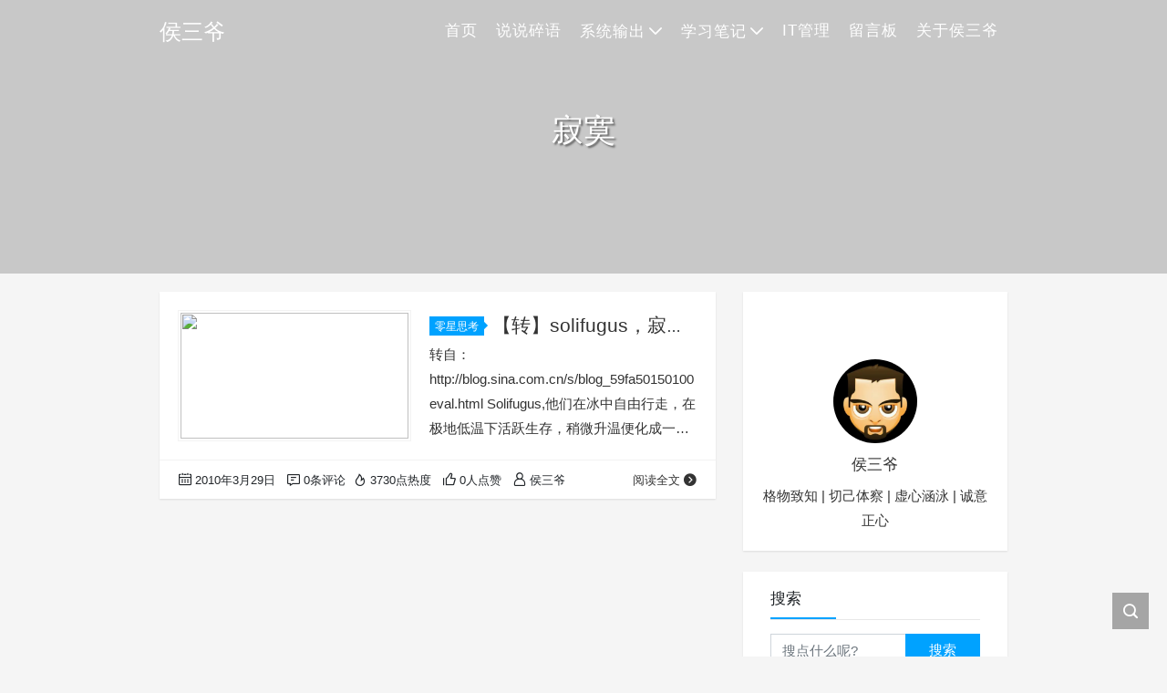

--- FILE ---
content_type: text/html; charset=UTF-8
request_url: https://www.housanye.com/tag/%E5%AF%82%E5%AF%9E
body_size: 6633
content:
<!DOCTYPE html>
<html lang="zh-Hans">

<head>
    <meta charset="UTF-8">
    <title>寂寞 - 侯三爷</title>
    <meta name="viewport" content="width=device-width, initial-scale=1, user-scalable=no"><meta name="format-detection" content="telphone=no, date=no, address=no, email=no"><meta name="theme-color" content="#282a2c"><meta name="keywords" itemprop="keywords" content="寂寞"><meta name="description" itemprop="description" content=""><meta itemprop="image" content="https://www.housanye.com/wp-content/themes/kratos-main/assets/img/default.jpg"><meta property="og:site_name" content="侯三爷"><meta property="og:url" content="https://www.housanye.com/solifugus.html"><meta property="og:title" content="【转】solifugus，寂寞的别称。"><meta property="og:image" content="https://www.housanye.com/wp-content/themes/kratos-main/assets/img/default.jpg"><meta property="og:image:type" content="image/webp"><meta property="og:locale" content="zh-Hans"><meta name="twitter:card" content="summary_large_image"><meta name="twitter:title" content="【转】solifugus，寂寞的别称。"><link rel="shortcut icon" href="https://www.housanye.com/wp-content/uploads/2022/04/cropped-toux.png"><meta name='robots' content='max-image-preview:large' />
<link rel='dns-prefetch' href='//cdn.jsdelivr.net' />
<style id='wp-img-auto-sizes-contain-inline-css' type='text/css'>
img:is([sizes=auto i],[sizes^="auto," i]){contain-intrinsic-size:3000px 1500px}
/*# sourceURL=wp-img-auto-sizes-contain-inline-css */
</style>
<style id='classic-theme-styles-inline-css' type='text/css'>
/*! This file is auto-generated */
.wp-block-button__link{color:#fff;background-color:#32373c;border-radius:9999px;box-shadow:none;text-decoration:none;padding:calc(.667em + 2px) calc(1.333em + 2px);font-size:1.125em}.wp-block-file__button{background:#32373c;color:#fff;text-decoration:none}
/*# sourceURL=/wp-includes/css/classic-themes.min.css */
</style>
<link rel='stylesheet' id='bootstrap-css' href='https://cdn.jsdelivr.net/gh/seatonjiang/kratos@v4.3.2/assets/css/bootstrap.min.css?ver=4.5.0' type='text/css' media='all' />
<link rel='stylesheet' id='kicon-css' href='https://cdn.jsdelivr.net/gh/seatonjiang/kratos@v4.3.2/assets/css/iconfont.min.css?ver=4.3.2' type='text/css' media='all' />
<link rel='stylesheet' id='layer-css' href='https://cdn.jsdelivr.net/gh/seatonjiang/kratos@v4.3.2/assets/css/layer.min.css?ver=3.1.1' type='text/css' media='all' />
<link rel='stylesheet' id='kratos-css' href='https://cdn.jsdelivr.net/gh/seatonjiang/kratos@v4.3.2/style.css?ver=4.3.2' type='text/css' media='all' />
<style id='kratos-inline-css' type='text/css'>

        @media screen and (min-width: 992px) {
            .k-nav .navbar-brand h1 {
                color: #ffffff;
            }
            .k-nav .navbar-nav > li.nav-item > a {
                color: #ffffff;
            }
        }
        
.sticky-sidebar {
                position: sticky;
                top: 8px;
                height: 100%;
            }
/*# sourceURL=kratos-inline-css */
</style>
<link rel="icon" href="https://www.housanye.com/wp-content/uploads/2022/04/cropped-toux-32x32.png" sizes="32x32" />
<link rel="icon" href="https://www.housanye.com/wp-content/uploads/2022/04/cropped-toux-192x192.png" sizes="192x192" />
<link rel="apple-touch-icon" href="https://www.housanye.com/wp-content/uploads/2022/04/cropped-toux-180x180.png" />
<meta name="msapplication-TileImage" content="https://www.housanye.com/wp-content/uploads/2022/04/cropped-toux-270x270.png" />
<script type="text/javascript" src="https://www.housanye.com/wp-includes/js/jquery/jquery.min.js?ver=3.7.1" id="jquery-core-js"></script>
<script type="text/javascript" src="https://www.housanye.com/wp-includes/js/jquery/jquery-migrate.min.js?ver=3.4.1" id="jquery-migrate-js"></script>
<script></script><style id='global-styles-inline-css' type='text/css'>
:root{--wp--preset--aspect-ratio--square: 1;--wp--preset--aspect-ratio--4-3: 4/3;--wp--preset--aspect-ratio--3-4: 3/4;--wp--preset--aspect-ratio--3-2: 3/2;--wp--preset--aspect-ratio--2-3: 2/3;--wp--preset--aspect-ratio--16-9: 16/9;--wp--preset--aspect-ratio--9-16: 9/16;--wp--preset--color--black: #000000;--wp--preset--color--cyan-bluish-gray: #abb8c3;--wp--preset--color--white: #ffffff;--wp--preset--color--pale-pink: #f78da7;--wp--preset--color--vivid-red: #cf2e2e;--wp--preset--color--luminous-vivid-orange: #ff6900;--wp--preset--color--luminous-vivid-amber: #fcb900;--wp--preset--color--light-green-cyan: #7bdcb5;--wp--preset--color--vivid-green-cyan: #00d084;--wp--preset--color--pale-cyan-blue: #8ed1fc;--wp--preset--color--vivid-cyan-blue: #0693e3;--wp--preset--color--vivid-purple: #9b51e0;--wp--preset--gradient--vivid-cyan-blue-to-vivid-purple: linear-gradient(135deg,rgb(6,147,227) 0%,rgb(155,81,224) 100%);--wp--preset--gradient--light-green-cyan-to-vivid-green-cyan: linear-gradient(135deg,rgb(122,220,180) 0%,rgb(0,208,130) 100%);--wp--preset--gradient--luminous-vivid-amber-to-luminous-vivid-orange: linear-gradient(135deg,rgb(252,185,0) 0%,rgb(255,105,0) 100%);--wp--preset--gradient--luminous-vivid-orange-to-vivid-red: linear-gradient(135deg,rgb(255,105,0) 0%,rgb(207,46,46) 100%);--wp--preset--gradient--very-light-gray-to-cyan-bluish-gray: linear-gradient(135deg,rgb(238,238,238) 0%,rgb(169,184,195) 100%);--wp--preset--gradient--cool-to-warm-spectrum: linear-gradient(135deg,rgb(74,234,220) 0%,rgb(151,120,209) 20%,rgb(207,42,186) 40%,rgb(238,44,130) 60%,rgb(251,105,98) 80%,rgb(254,248,76) 100%);--wp--preset--gradient--blush-light-purple: linear-gradient(135deg,rgb(255,206,236) 0%,rgb(152,150,240) 100%);--wp--preset--gradient--blush-bordeaux: linear-gradient(135deg,rgb(254,205,165) 0%,rgb(254,45,45) 50%,rgb(107,0,62) 100%);--wp--preset--gradient--luminous-dusk: linear-gradient(135deg,rgb(255,203,112) 0%,rgb(199,81,192) 50%,rgb(65,88,208) 100%);--wp--preset--gradient--pale-ocean: linear-gradient(135deg,rgb(255,245,203) 0%,rgb(182,227,212) 50%,rgb(51,167,181) 100%);--wp--preset--gradient--electric-grass: linear-gradient(135deg,rgb(202,248,128) 0%,rgb(113,206,126) 100%);--wp--preset--gradient--midnight: linear-gradient(135deg,rgb(2,3,129) 0%,rgb(40,116,252) 100%);--wp--preset--font-size--small: 13px;--wp--preset--font-size--medium: 20px;--wp--preset--font-size--large: 36px;--wp--preset--font-size--x-large: 42px;--wp--preset--spacing--20: 0.44rem;--wp--preset--spacing--30: 0.67rem;--wp--preset--spacing--40: 1rem;--wp--preset--spacing--50: 1.5rem;--wp--preset--spacing--60: 2.25rem;--wp--preset--spacing--70: 3.38rem;--wp--preset--spacing--80: 5.06rem;--wp--preset--shadow--natural: 6px 6px 9px rgba(0, 0, 0, 0.2);--wp--preset--shadow--deep: 12px 12px 50px rgba(0, 0, 0, 0.4);--wp--preset--shadow--sharp: 6px 6px 0px rgba(0, 0, 0, 0.2);--wp--preset--shadow--outlined: 6px 6px 0px -3px rgb(255, 255, 255), 6px 6px rgb(0, 0, 0);--wp--preset--shadow--crisp: 6px 6px 0px rgb(0, 0, 0);}:where(.is-layout-flex){gap: 0.5em;}:where(.is-layout-grid){gap: 0.5em;}body .is-layout-flex{display: flex;}.is-layout-flex{flex-wrap: wrap;align-items: center;}.is-layout-flex > :is(*, div){margin: 0;}body .is-layout-grid{display: grid;}.is-layout-grid > :is(*, div){margin: 0;}:where(.wp-block-columns.is-layout-flex){gap: 2em;}:where(.wp-block-columns.is-layout-grid){gap: 2em;}:where(.wp-block-post-template.is-layout-flex){gap: 1.25em;}:where(.wp-block-post-template.is-layout-grid){gap: 1.25em;}.has-black-color{color: var(--wp--preset--color--black) !important;}.has-cyan-bluish-gray-color{color: var(--wp--preset--color--cyan-bluish-gray) !important;}.has-white-color{color: var(--wp--preset--color--white) !important;}.has-pale-pink-color{color: var(--wp--preset--color--pale-pink) !important;}.has-vivid-red-color{color: var(--wp--preset--color--vivid-red) !important;}.has-luminous-vivid-orange-color{color: var(--wp--preset--color--luminous-vivid-orange) !important;}.has-luminous-vivid-amber-color{color: var(--wp--preset--color--luminous-vivid-amber) !important;}.has-light-green-cyan-color{color: var(--wp--preset--color--light-green-cyan) !important;}.has-vivid-green-cyan-color{color: var(--wp--preset--color--vivid-green-cyan) !important;}.has-pale-cyan-blue-color{color: var(--wp--preset--color--pale-cyan-blue) !important;}.has-vivid-cyan-blue-color{color: var(--wp--preset--color--vivid-cyan-blue) !important;}.has-vivid-purple-color{color: var(--wp--preset--color--vivid-purple) !important;}.has-black-background-color{background-color: var(--wp--preset--color--black) !important;}.has-cyan-bluish-gray-background-color{background-color: var(--wp--preset--color--cyan-bluish-gray) !important;}.has-white-background-color{background-color: var(--wp--preset--color--white) !important;}.has-pale-pink-background-color{background-color: var(--wp--preset--color--pale-pink) !important;}.has-vivid-red-background-color{background-color: var(--wp--preset--color--vivid-red) !important;}.has-luminous-vivid-orange-background-color{background-color: var(--wp--preset--color--luminous-vivid-orange) !important;}.has-luminous-vivid-amber-background-color{background-color: var(--wp--preset--color--luminous-vivid-amber) !important;}.has-light-green-cyan-background-color{background-color: var(--wp--preset--color--light-green-cyan) !important;}.has-vivid-green-cyan-background-color{background-color: var(--wp--preset--color--vivid-green-cyan) !important;}.has-pale-cyan-blue-background-color{background-color: var(--wp--preset--color--pale-cyan-blue) !important;}.has-vivid-cyan-blue-background-color{background-color: var(--wp--preset--color--vivid-cyan-blue) !important;}.has-vivid-purple-background-color{background-color: var(--wp--preset--color--vivid-purple) !important;}.has-black-border-color{border-color: var(--wp--preset--color--black) !important;}.has-cyan-bluish-gray-border-color{border-color: var(--wp--preset--color--cyan-bluish-gray) !important;}.has-white-border-color{border-color: var(--wp--preset--color--white) !important;}.has-pale-pink-border-color{border-color: var(--wp--preset--color--pale-pink) !important;}.has-vivid-red-border-color{border-color: var(--wp--preset--color--vivid-red) !important;}.has-luminous-vivid-orange-border-color{border-color: var(--wp--preset--color--luminous-vivid-orange) !important;}.has-luminous-vivid-amber-border-color{border-color: var(--wp--preset--color--luminous-vivid-amber) !important;}.has-light-green-cyan-border-color{border-color: var(--wp--preset--color--light-green-cyan) !important;}.has-vivid-green-cyan-border-color{border-color: var(--wp--preset--color--vivid-green-cyan) !important;}.has-pale-cyan-blue-border-color{border-color: var(--wp--preset--color--pale-cyan-blue) !important;}.has-vivid-cyan-blue-border-color{border-color: var(--wp--preset--color--vivid-cyan-blue) !important;}.has-vivid-purple-border-color{border-color: var(--wp--preset--color--vivid-purple) !important;}.has-vivid-cyan-blue-to-vivid-purple-gradient-background{background: var(--wp--preset--gradient--vivid-cyan-blue-to-vivid-purple) !important;}.has-light-green-cyan-to-vivid-green-cyan-gradient-background{background: var(--wp--preset--gradient--light-green-cyan-to-vivid-green-cyan) !important;}.has-luminous-vivid-amber-to-luminous-vivid-orange-gradient-background{background: var(--wp--preset--gradient--luminous-vivid-amber-to-luminous-vivid-orange) !important;}.has-luminous-vivid-orange-to-vivid-red-gradient-background{background: var(--wp--preset--gradient--luminous-vivid-orange-to-vivid-red) !important;}.has-very-light-gray-to-cyan-bluish-gray-gradient-background{background: var(--wp--preset--gradient--very-light-gray-to-cyan-bluish-gray) !important;}.has-cool-to-warm-spectrum-gradient-background{background: var(--wp--preset--gradient--cool-to-warm-spectrum) !important;}.has-blush-light-purple-gradient-background{background: var(--wp--preset--gradient--blush-light-purple) !important;}.has-blush-bordeaux-gradient-background{background: var(--wp--preset--gradient--blush-bordeaux) !important;}.has-luminous-dusk-gradient-background{background: var(--wp--preset--gradient--luminous-dusk) !important;}.has-pale-ocean-gradient-background{background: var(--wp--preset--gradient--pale-ocean) !important;}.has-electric-grass-gradient-background{background: var(--wp--preset--gradient--electric-grass) !important;}.has-midnight-gradient-background{background: var(--wp--preset--gradient--midnight) !important;}.has-small-font-size{font-size: var(--wp--preset--font-size--small) !important;}.has-medium-font-size{font-size: var(--wp--preset--font-size--medium) !important;}.has-large-font-size{font-size: var(--wp--preset--font-size--large) !important;}.has-x-large-font-size{font-size: var(--wp--preset--font-size--x-large) !important;}
/*# sourceURL=global-styles-inline-css */
</style>
</head>

<body>
    <div class="k-header">
        <nav class="k-nav navbar navbar-expand-lg navbar-light fixed-top" >
            <div class="container">
                <a class="navbar-brand" href="https://www.housanye.com">
                    <h1>侯三爷</h1>                </a>
                                    <button class="navbar-toggler navbar-toggler-right" id="navbutton" type="button" data-toggle="collapse" data-target="#navbarResponsive" aria-controls="navbarResponsive" aria-expanded="false" aria-label="Toggle navigation">
                        <span class="line first-line"></span>
                        <span class="line second-line"></span>
                        <span class="line third-line"></span>
                    </button>
                <div id="navbarResponsive" class="collapse navbar-collapse"><ul id="menu-%e5%88%86%e7%b1%bb%e7%9b%ae%e5%bd%95" class="navbar-nav ml-auto"><li class="nav-item" ><a title="首页" href="http://www.housanye.com" class="nav-link">首页</a></li>
<li class="nav-item" ><a title="说说碎语" href="https://www.housanye.com/weibo" class="nav-link">说说碎语</a></li>
<li class="nav-item dropdown" ><a title="系统输出" href="#" data-toggle="dropdown" aria-haspopup="true" aria-expanded="false" class="dropdown-toggle nav-link" id="menu-item-dropdown-8">系统输出</a>
<ul class="dropdown-menu" aria-labelledby="menu-item-dropdown-8" role="menu">
	<li class="nav-item" ><a title="GTD" href="https://www.housanye.com/category/personal-improve/gtd" class="dropdown-item">GTD</a></li>
	<li class="nav-item" ><a title="读书笔记" href="https://www.housanye.com/category/personal-improve/reading-notes" class="dropdown-item">读书笔记</a></li>
	<li class="nav-item" ><a title="零星思考" href="https://www.housanye.com/category/personal-improve/reflections-on-life" class="dropdown-item">零星思考</a></li>
</ul>
</li>
<li class="nav-item dropdown" ><a title="学习笔记" href="#" data-toggle="dropdown" aria-haspopup="true" aria-expanded="false" class="dropdown-toggle nav-link" id="menu-item-dropdown-976">学习笔记</a>
<ul class="dropdown-menu" aria-labelledby="menu-item-dropdown-976" role="menu">
	<li class="nav-item" ><a title="优秀工具" href="https://www.housanye.com/category/it/computer" class="dropdown-item">优秀工具</a></li>
	<li class="nav-item" ><a title="Linux" href="https://www.housanye.com/category/it/linux" class="dropdown-item">Linux</a></li>
	<li class="nav-item" ><a title="Wordpress" href="https://www.housanye.com/category/it/wordpress" class="dropdown-item">Wordpress</a></li>
</ul>
</li>
<li class="nav-item" ><a title="IT管理" href="https://www.housanye.com/category/cio" class="nav-link">IT管理</a></li>
<li class="nav-item" ><a title="留言板" href="https://www.housanye.com/leave-your-message" class="nav-link">留言板</a></li>
<li class="nav-item" ><a title="关于侯三爷" href="https://www.housanye.com/about" class="nav-link">关于侯三爷</a></li>
</ul></div>            </div>
        </nav>
                    <div class="banner">
                <div class="overlay"></div>
                <div class="content text-center" style="background-image: url(https://www.housanye.com/wp-content/themes/kratos-main/assets/img/background.jpg);">
                    <div class="introduce animate__animated animate__fadeInUp">
                        <div class="title">寂寞</div><div class="mate"></div>                    </div>
                </div>
            </div>
            </div><div class="k-main banner" style="background:#f5f5f5">
    <div class="container">
        <div class="row">
            <div class="col-lg-8 board">
                <div class="article-panel">
    <span class="a-card d-none d-md-block d-lg-block">
            </span>
            <div class="a-thumb">
            <a href="https://www.housanye.com/solifugus.html">
                <img src="https://www.housanye.com/wp-content/themes/kratos-main/assets/img/default.jpg" />            </a>
        </div>
        <div class="a-post 1">
        <div class="header">
            <a class="label" href="https://www.housanye.com/category/personal-improve/reflections-on-life">零星思考<i class="label-arrow"></i></a>            <h3 class="title"><a href="https://www.housanye.com/solifugus.html">【转】solifugus，寂寞的别称。</a></h3>
        </div>
        <div class="content">
            <p>转自：http://blog.sina.com.cn/s/blog_59fa50150100eval.html Solifugus,他们在冰中自由行走，在极地低温下活跃生存，稍微升温便化成一团粘稠。 Solifugus,只是一种动物。世界上唯一能在冰里穿行的动物。他们只与寂寞为友，以花粉和其他可以消化的残渣作食物。简单，易活。却自甘堕落。Solifugus,是他们的学名。意为，躲避阳光。</p>
        </div>
    </div>
    <div class="a-meta">
        <span class="float-left d-none d-md-block">
            <span class="mr-2"><i class="kicon i-calendar"></i>2010年3月29日</span>
                            <span class="mr-2"><i class="kicon i-comments"></i>0条评论</span>
                    </span>
        <span class="float-left d-block">
                            <span class="mr-2"><i class="kicon i-hot"></i>3730点热度</span>
                            <span class="mr-2"><i class="kicon i-good"></i>0人点赞</span>
                            <span class="mr-2"><i class="kicon i-author"></i>侯三爷</span>
                    </span>
        <span class="float-right">
            <a href="https://www.housanye.com/solifugus.html">阅读全文<i class="kicon i-rightbutton"></i></a>
        </span>
    </div>
</div>
            </div>
            <div class="col-lg-4 sidebar sticky-sidebar d-none d-lg-block">
                <div class="widget w-about"><div class="background" style="background:url(https://cdn.seatonjiang.com/kratos/4.1.2/assets/img/about-background.png) no-repeat center center;-webkit-background-size: cover; -moz-background-size: cover; -o-background-size: cover; background-size: cover;"></div><div class="wrapper text-center"><a href="https://www.housanye.com/wp-login.php"><img src="https://weavatar.com/avatar/ae59b86480e4e28d0e72575e81f3d8f90b3630d4be99b415f87471c31ac77bb7?s=300&d=mm&r=g"></a></div><div class="textwidget text-center"><p class="username">侯三爷</p><p class="about">格物致知 | 切己体察 | 虚心涵泳 | 诚意正心</p></div></div><div class="widget w-search"><div class="title">搜索</div><div class="item"> <form role="search" method="get" id="searchform" class="searchform" action="https://www.housanye.com/"> <div class="input-group mt-2 mb-2"> <input type="text" name="s" id="search-widgets" class="form-control" placeholder="搜点什么呢?"> <div class="input-group-append"> <button class="btn btn-primary btn-search" type="submit" id="searchsubmit">搜索</button> </div> </div> </form></div></div><div class="widget w-comments"><div class="title">最近评论</div><div class="comments"><a href="https://www.housanye.com/altrun.html#commentform">
            <div class="meta clearfix">
                <div class="avatar float-left"><img alt='' src='https://weavatar.com/avatar/ae59b86480e4e28d0e72575e81f3d8f90b3630d4be99b415f87471c31ac77bb7?s=60&#038;d=mm&#038;r=g' srcset='https://weavatar.com/avatar/ae59b86480e4e28d0e72575e81f3d8f90b3630d4be99b415f87471c31ac77bb7?s=120&#038;d=mm&#038;r=g 2x' class='avatar avatar-60 photo' height='60' width='60' loading='lazy' decoding='async'/></div>
                <div class="profile d-block">
                    <span class="date">侯三爷 发布于 7 个月前（06月27日）</span>
                    <span class="message d-block">太忙好久没有写文章了，刚刚通过评论，也感谢你的努力！</span>
                </div>
            </div>
        </a><a href="https://www.housanye.com/altrun.html#commentform">
            <div class="meta clearfix">
                <div class="avatar float-left"><img alt='' src='https://weavatar.com/avatar/d8d6ddb8522a9041eca7bf6d79a7db23891882b1de7a9b8271dc9c90d17b63a2?s=60&#038;d=mm&#038;r=g' srcset='https://weavatar.com/avatar/d8d6ddb8522a9041eca7bf6d79a7db23891882b1de7a9b8271dc9c90d17b63a2?s=120&#038;d=mm&#038;r=g 2x' class='avatar avatar-60 photo' height='60' width='60' loading='lazy' decoding='async'/></div>
                <div class="profile d-block">
                    <span class="date">昵称被占用 发布于 1 年前（12月11日）</span>
                    <span class="message d-block">鉴于老版本 ALTRun 已经不再更新, 推荐一下 使用 AutoHotkey 优化重写的新版 AL...</span>
                </div>
            </div>
        </a><a href="https://www.housanye.com/about#commentform">
            <div class="meta clearfix">
                <div class="avatar float-left"><img alt='' src='https://weavatar.com/avatar/ae59b86480e4e28d0e72575e81f3d8f90b3630d4be99b415f87471c31ac77bb7?s=60&#038;d=mm&#038;r=g' srcset='https://weavatar.com/avatar/ae59b86480e4e28d0e72575e81f3d8f90b3630d4be99b415f87471c31ac77bb7?s=120&#038;d=mm&#038;r=g 2x' class='avatar avatar-60 photo' height='60' width='60' loading='lazy' decoding='async'/></div>
                <div class="profile d-block">
                    <span class="date">侯三爷 发布于 3 年前（11月02日）</span>
                    <span class="message d-block">很久很久了，太忙了，没时间写了，快要把精力腾出来了</span>
                </div>
            </div>
        </a><a href="https://www.housanye.com/about#commentform">
            <div class="meta clearfix">
                <div class="avatar float-left"><img alt='' src='https://weavatar.com/avatar/8543add578ffd0ddcef40ca44dd7112e3b485c407894c645cb56eb14871a633c?s=60&#038;d=mm&#038;r=g' srcset='https://weavatar.com/avatar/8543add578ffd0ddcef40ca44dd7112e3b485c407894c645cb56eb14871a633c?s=120&#038;d=mm&#038;r=g 2x' class='avatar avatar-60 photo' height='60' width='60' loading='lazy' decoding='async'/></div>
                <div class="profile d-block">
                    <span class="date">言之在线 发布于 3 年前（10月08日）</span>
                    <span class="message d-block">这是多久没更新了</span>
                </div>
            </div>
        </a><a href="https://www.housanye.com/experience-and-opportunity.html#commentform">
            <div class="meta clearfix">
                <div class="avatar float-left"><img alt='' src='https://weavatar.com/avatar/ae59b86480e4e28d0e72575e81f3d8f90b3630d4be99b415f87471c31ac77bb7?s=60&#038;d=mm&#038;r=g' srcset='https://weavatar.com/avatar/ae59b86480e4e28d0e72575e81f3d8f90b3630d4be99b415f87471c31ac77bb7?s=120&#038;d=mm&#038;r=g 2x' class='avatar avatar-60 photo' height='60' width='60' loading='lazy' decoding='async'/></div>
                <div class="profile d-block">
                    <span class="date">侯三爷 发布于 4 年前（10月08日）</span>
                    <span class="message d-block">经历很重要</span>
                </div>
            </div>
        </a></div></div><div class="widget w-tags"><div class="title">标签聚合</div><div class="item"><a href="https://www.housanye.com/tag/gtd" class="tag-cloud-link tag-link-22 tag-link-position-1" style="font-size: 14px;">GTD</a>
<a href="https://www.housanye.com/tag/%e7%9b%ae%e6%a0%87" class="tag-cloud-link tag-link-112 tag-link-position-2" style="font-size: 14px;">目标</a>
<a href="https://www.housanye.com/tag/%e8%b0%83%e7%a0%94" class="tag-cloud-link tag-link-136 tag-link-position-3" style="font-size: 14px;">调研</a>
<a href="https://www.housanye.com/tag/%e7%90%86%e6%83%b3" class="tag-cloud-link tag-link-108 tag-link-position-4" style="font-size: 14px;">理想</a>
<a href="https://www.housanye.com/tag/%e6%80%9d%e7%bb%b4" class="tag-cloud-link tag-link-76 tag-link-position-5" style="font-size: 14px;">思维</a>
<a href="https://www.housanye.com/tag/cio-2" class="tag-cloud-link tag-link-16 tag-link-position-6" style="font-size: 14px;">CIO</a>
<a href="https://www.housanye.com/tag/%e6%b7%b1%e5%85%a5%e6%b5%85%e5%87%bagtd" class="tag-cloud-link tag-link-106 tag-link-position-7" style="font-size: 14px;">深入浅出GTD</a>
<a href="https://www.housanye.com/tag/%e9%a1%b9%e7%9b%ae" class="tag-cloud-link tag-link-147 tag-link-position-8" style="font-size: 14px;">项目</a></div></div>            </div>
        </div>
    </div>
</div>
<div class="k-footer">
    <div class="f-toolbox">
        <div class="gotop ">
            <div class="gotop-btn">
                <span class="kicon i-up"></span>
            </div>
        </div>
                <div class="search">
            <span class="kicon i-find"></span>
            <form class="search-form" role="search" method="get" action="https://www.housanye.com/">
                <input type="text" name="s" id="search-footer" placeholder="搜点什么呢?" style="display:none" />
            </form>
        </div>
    </div>
    <div class="container">
        <div class="row">
            <div class="col-12 text-center">
                <p class="social">
                                    </p>
                <p>COPYRIGHT © 2022 侯三爷. ALL RIGHTS RESERVED.</p><p>Theme <a href="https://github.com/seatonjiang/kratos" target="_blank" rel="nofollow">Kratos</a> Made By <a href="https://seatonjiang.com" target="_blank" rel="nofollow">Seaton Jiang</a></p>            </div>
        </div>
    </div>
</div>
<script type="speculationrules">
{"prefetch":[{"source":"document","where":{"and":[{"href_matches":"/*"},{"not":{"href_matches":["/wp-*.php","/wp-admin/*","/wp-content/uploads/*","/wp-content/*","/wp-content/plugins/*","/wp-content/themes/kratos-4.3.3/*","/*\\?(.+)"]}},{"not":{"selector_matches":"a[rel~=\"nofollow\"]"}},{"not":{"selector_matches":".no-prefetch, .no-prefetch a"}}]},"eagerness":"conservative"}]}
</script>
<script type="text/javascript" src="https://cdn.jsdelivr.net/gh/seatonjiang/kratos@v4.3.2/assets/js/bootstrap.bundle.min.js?ver=4.5.0" id="bootstrap-bundle-js"></script>
<script type="text/javascript" src="https://cdn.jsdelivr.net/gh/seatonjiang/kratos@v4.3.2/assets/js/layer.min.js?ver=3.1.1" id="layer-js"></script>
<script type="text/javascript" src="https://cdn.jsdelivr.net/gh/seatonjiang/kratos@v4.3.2/assets/js/DPlayer.min.js?ver=4.3.2" id="dplayer-js"></script>
<script type="text/javascript" id="kratos-js-extra">
/* <![CDATA[ */
var kratos = {"site":"https://www.housanye.com","directory":"https://cdn.jsdelivr.net/gh/seatonjiang/kratos@v4.3.2","alipay":"https://www.housanye.com/wp-content/themes/kratos-main/assets/img/200.png","wechat":"https://www.housanye.com/wp-content/themes/kratos-main/assets/img/200.png","repeat":"\u60a8\u5df2\u7ecf\u8d5e\u8fc7\u4e86","thanks":"\u611f\u8c22\u60a8\u7684\u652f\u6301","donate":"\u6253\u8d4f\u4f5c\u8005","scan":"\u626b\u7801\u652f\u4ed8"};
//# sourceURL=kratos-js-extra
/* ]]> */
</script>
<script type="text/javascript" src="https://cdn.jsdelivr.net/gh/seatonjiang/kratos@v4.3.2/assets/js/kratos.js?ver=4.3.2" id="kratos-js"></script>
<script type="text/javascript" id="comment-js-extra">
/* <![CDATA[ */
var ajaxcomment = {"ajax_url":"https://www.housanye.com/wp-admin/admin-ajax.php","order":"asc","compost":"\u8bc4\u8bba\u6b63\u5728\u63d0\u4ea4\u4e2d","comsucc":"\u8bc4\u8bba\u63d0\u4ea4\u6210\u529f"};
//# sourceURL=comment-js-extra
/* ]]> */
</script>
<script type="text/javascript" src="https://cdn.jsdelivr.net/gh/seatonjiang/kratos@v4.3.2/assets/js/comments.min.js?ver=4.3.2" id="comment-js"></script>
</body>

</html>

--- FILE ---
content_type: application/javascript; charset=utf-8
request_url: https://cdn.jsdelivr.net/gh/seatonjiang/kratos@v4.3.2/assets/js/DPlayer.min.js?ver=4.3.2
body_size: 15159
content:
/*! DPlayer Lite, based on DPlayer 1.26.0 808dd62. */
!function(e,t){"object"==typeof exports&&"object"==typeof module?module.exports=t():"function"==typeof define&&define.amd?define("DPlayer",[],t):"object"==typeof exports?exports.DPlayer=t():e.DPlayer=t()}(window,(function(){return function(e){var t={};function n(r){if(t[r])return t[r].exports;var i=t[r]={i:r,l:!1,exports:{}};return e[r].call(i.exports,i,i.exports,n),i.l=!0,i.exports}return n.m=e,n.c=t,n.d=function(e,t,r){n.o(e,t)||Object.defineProperty(e,t,{enumerable:!0,get:r})},n.r=function(e){"undefined"!=typeof Symbol&&Symbol.toStringTag&&Object.defineProperty(e,Symbol.toStringTag,{value:"Module"}),Object.defineProperty(e,"__esModule",{value:!0})},n.t=function(e,t){if(1&t&&(e=n(e)),8&t)return e;if(4&t&&"object"==typeof e&&e&&e.__esModule)return e;var r=Object.create(null);if(n.r(r),Object.defineProperty(r,"default",{enumerable:!0,value:e}),2&t&&"string"!=typeof e)for(var i in e)n.d(r,i,function(t){return e[t]}.bind(null,i));return r},n.n=function(e){var t=e&&e.__esModule?function(){return e.default}:function(){return e};return n.d(t,"a",t),t},n.o=function(e,t){return Object.prototype.hasOwnProperty.call(e,t)},n.p="/",n(n.s=23)}([function(e,t){function n(e){return(n="function"==typeof Symbol&&"symbol"==typeof Symbol.iterator?function(e){return typeof e}:function(e){return e&&"function"==typeof Symbol&&e.constructor===Symbol&&e!==Symbol.prototype?"symbol":typeof e})(e)}var r;r=function(){return this}();try{r=r||new Function("return this")()}catch(e){"object"===("undefined"==typeof window?"undefined":n(window))&&(r=window)}e.exports=r},function(e,t,n){"use strict";var r=n(4),i=n.n(r)()((function(e){return e[1]}));i.push([e.i,'.dplayer{position:relative;overflow:hidden;-webkit-user-select:none;-moz-user-select:none;-ms-user-select:none;user-select:none;line-height:1}.dplayer *{box-sizing:content-box}.dplayer svg{width:100%;height:100%}.dplayer svg circle,.dplayer svg path{fill:#fff}.dplayer:-webkit-full-screen{width:100%;height:100%;background:#000;position:fixed;z-index:100000;left:0;top:0;margin:0;padding:0;transform:translate(0)}.dplayer.dplayer-live .dplayer-bar-wrap,.dplayer.dplayer-live .dplayer-controller .dplayer-icons .dplayer-loop,.dplayer.dplayer-live .dplayer-time{display:none}@media (min-width:900px){.dplayer.dplayer-playing .dplayer-controller,.dplayer.dplayer-playing .dplayer-controller-mask{opacity:0}.dplayer.dplayer-playing:hover .dplayer-controller,.dplayer.dplayer-playing:hover .dplayer-controller-mask{opacity:1}}.dplayer.dplayer-loading .dplayer-bezel .diplayer-loading-icon{display:block}.dplayer.dplayer-hide-controller{cursor:none}.dplayer.dplayer-hide-controller .dplayer-controller,.dplayer.dplayer-hide-controller .dplayer-controller-mask{opacity:0;transform:translateY(100%)}.dplayer.dplayer-fulled{position:fixed;z-index:100000;left:0;top:0;width:100%!important;height:100%!important}.dplayer.dplayer-mobile .dplayer-bar-time,.dplayer.dplayer-mobile .dplayer-controller .dplayer-icons .dplayer-full-in,.dplayer.dplayer-mobile .dplayer-controller .dplayer-icons .dplayer-volume{display:none}.dplayer-web-fullscreen-fix{position:fixed;top:0;left:0;margin:0;padding:0}.dplayer-bezel{position:absolute;left:0;right:0;top:0;bottom:0;font-size:22px;color:#fff;pointer-events:none}.dplayer-bezel .dplayer-bezel-icon{position:absolute;top:50%;left:50%;margin:-26px 0 0 -26px;height:52px;width:52px;padding:12px;box-sizing:border-box;background:rgba(0,0,0,.5);border-radius:50%;opacity:0;pointer-events:none}.dplayer-bezel .dplayer-bezel-icon.dplayer-bezel-transition{-webkit-animation:bezel-hide .5s linear;animation:bezel-hide .5s linear}@-webkit-keyframes bezel-hide{0%{opacity:1;transform:scale(1)}to{opacity:0;transform:scale(2)}}@keyframes bezel-hide{0%{opacity:1;transform:scale(1)}to{opacity:0;transform:scale(2)}}.dplayer-bezel .diplayer-loading-icon{display:none;position:absolute;top:50%;left:50%;margin:-18px 0 0 -18px;height:36px;width:36px;pointer-events:none}.dplayer-bezel .diplayer-loading-icon .diplayer-loading-hide{display:none}.dplayer-bezel .diplayer-loading-icon .diplayer-loading-dot{-webkit-animation:diplayer-loading-dot-fade .8s ease infinite;animation:diplayer-loading-dot-fade .8s ease infinite;opacity:0;transform-origin:4px 4px}.dplayer-bezel .diplayer-loading-icon .diplayer-loading-dot.diplayer-loading-dot-7{-webkit-animation-delay:.7s;animation-delay:.7s}.dplayer-bezel .diplayer-loading-icon .diplayer-loading-dot.diplayer-loading-dot-6{-webkit-animation-delay:.6s;animation-delay:.6s}.dplayer-bezel .diplayer-loading-icon .diplayer-loading-dot.diplayer-loading-dot-5{-webkit-animation-delay:.5s;animation-delay:.5s}.dplayer-bezel .diplayer-loading-icon .diplayer-loading-dot.diplayer-loading-dot-4{-webkit-animation-delay:.4s;animation-delay:.4s}.dplayer-bezel .diplayer-loading-icon .diplayer-loading-dot.diplayer-loading-dot-3{-webkit-animation-delay:.3s;animation-delay:.3s}.dplayer-bezel .diplayer-loading-icon .diplayer-loading-dot.diplayer-loading-dot-2{-webkit-animation-delay:.2s;animation-delay:.2s}.dplayer-bezel .diplayer-loading-icon .diplayer-loading-dot.diplayer-loading-dot-1{-webkit-animation-delay:.1s;animation-delay:.1s}@-webkit-keyframes diplayer-loading-dot-fade{0%{opacity:.7;transform:scale(1.2)}50%{opacity:.25;transform:scale(.9)}to{opacity:.25;transform:scale(.85)}}@keyframes diplayer-loading-dot-fade{0%{opacity:.7;transform:scale(1.2)}50%{opacity:.25;transform:scale(.9)}to{opacity:.25;transform:scale(.85)}}.dplayer-controller-mask{background:url([data-uri]) repeat-x bottom;height:98px;width:100%}.dplayer-controller,.dplayer-controller-mask{position:absolute;bottom:0;transition:all .3s ease}.dplayer-controller{left:0;right:0;height:41px;padding:0 20px;-webkit-user-select:none;-moz-user-select:none;-ms-user-select:none;user-select:none}.dplayer-controller .dplayer-bar-wrap{padding:5px 0;cursor:pointer;position:absolute;bottom:33px;width:calc(100% - 40px);height:3px}.dplayer-controller .dplayer-bar-wrap:hover .dplayer-bar .dplayer-played .dplayer-thumb{transform:scale(1)}.dplayer-controller .dplayer-bar-wrap .dplayer-bar-time{position:absolute;left:0;top:-20px;border-radius:4px;padding:5px 7px;background-color:rgba(0,0,0,.62);color:#fff;font-size:12px;text-align:center;opacity:1;transition:opacity .1s ease-in-out;word-wrap:normal;word-break:normal;z-index:2;pointer-events:none}.dplayer-controller .dplayer-bar-wrap .dplayer-bar-time.hidden{opacity:0}.dplayer-controller .dplayer-bar-wrap .dplayer-bar{position:relative;height:3px;width:100%;background:hsla(0,0%,100%,.2);cursor:pointer}.dplayer-controller .dplayer-bar-wrap .dplayer-bar .dplayer-loaded{background:hsla(0,0%,100%,.4);transition:all .5s ease}.dplayer-controller .dplayer-bar-wrap .dplayer-bar .dplayer-loaded,.dplayer-controller .dplayer-bar-wrap .dplayer-bar .dplayer-played{position:absolute;left:0;top:0;bottom:0;height:3px;will-change:width}.dplayer-controller .dplayer-bar-wrap .dplayer-bar .dplayer-played .dplayer-thumb{position:absolute;top:0;right:5px;margin-top:-4px;margin-right:-10px;height:11px;width:11px;border-radius:50%;cursor:pointer;transition:all .3s ease-in-out;transform:scale(0)}.dplayer-controller .dplayer-icons{height:38px;position:absolute;bottom:0}.dplayer-controller .dplayer-icons.dplayer-icons-left .dplayer-icon{padding:7px}.dplayer-controller .dplayer-icons.dplayer-icons-right{right:20px}.dplayer-controller .dplayer-icons.dplayer-icons-right .dplayer-icon{padding:8px}.dplayer-controller .dplayer-icons .dplayer-live-badge,.dplayer-controller .dplayer-icons .dplayer-time{line-height:38px;color:#eee;text-shadow:0 0 2px rgba(0,0,0,.5);vertical-align:middle;font-size:13px;cursor:default}.dplayer-controller .dplayer-icons .dplayer-live-dot{display:inline-block;width:6px;height:6px;vertical-align:4%;margin-right:5px;content:"";border-radius:6px}.dplayer-controller .dplayer-icons .dplayer-icon{width:40px;height:100%;border:none;background-color:transparent;outline:none;position:relative;cursor:pointer;vertical-align:middle;box-sizing:border-box;display:inline-block}.dplayer-controller .dplayer-icons .dplayer-icon .dplayer-icon-content{transition:all .2s ease-in-out;opacity:.8}.dplayer-controller .dplayer-icons .dplayer-icon:hover .dplayer-icon-content{opacity:1}.dplayer-controller .dplayer-icons .dplayer-icon.dplayer-volume-icon{width:43px}.dplayer-controller .dplayer-icons .dplayer-volume{position:relative;display:inline-block;cursor:pointer;height:100%}.dplayer-controller .dplayer-icons .dplayer-volume:hover .dplayer-volume-bar-wrap .dplayer-volume-bar{width:45px}.dplayer-controller .dplayer-icons .dplayer-volume:hover .dplayer-volume-bar-wrap .dplayer-volume-bar .dplayer-volume-bar-inner .dplayer-thumb{transform:scale(1)}.dplayer-controller .dplayer-icons .dplayer-volume.dplayer-volume-active .dplayer-volume-bar-wrap .dplayer-volume-bar{width:45px}.dplayer-controller .dplayer-icons .dplayer-volume.dplayer-volume-active .dplayer-volume-bar-wrap .dplayer-volume-bar .dplayer-volume-bar-inner .dplayer-thumb{transform:scale(1)}.dplayer-controller .dplayer-icons .dplayer-volume .dplayer-volume-bar-wrap{display:inline-block;margin:0 15px 0 -5px;vertical-align:middle;height:100%}.dplayer-controller .dplayer-icons .dplayer-volume .dplayer-volume-bar-wrap .dplayer-volume-bar{position:relative;top:17px;width:0;height:3px;background:#aaa;transition:all .3s ease-in-out}.dplayer-controller .dplayer-icons .dplayer-volume .dplayer-volume-bar-wrap .dplayer-volume-bar .dplayer-volume-bar-inner{position:absolute;bottom:0;left:0;height:100%;transition:all .1s ease;will-change:width}.dplayer-controller .dplayer-icons .dplayer-volume .dplayer-volume-bar-wrap .dplayer-volume-bar .dplayer-volume-bar-inner .dplayer-thumb{position:absolute;top:0;right:5px;margin-top:-4px;margin-right:-10px;height:11px;width:11px;border-radius:50%;cursor:pointer;transition:all .3s ease-in-out;transform:scale(0)}.dplayer-controller .dplayer-icons .dplayer-full,.dplayer-controller .dplayer-icons .dplayer-full-in,.dplayer-controller .dplayer-icons .dplayer-loop{display:inline-block;height:100%}.dplayer-notice{opacity:0;position:absolute;bottom:60px;left:20px;font-size:14px;border-radius:2px;background:rgba(28,28,28,.9);padding:7px 20px;transition:all .3s ease-in-out;overflow:hidden;color:#fff;pointer-events:none}.dplayer-mask{position:absolute;top:0;bottom:0;left:0;right:0;z-index:1;display:none}.dplayer-mask.dplayer-mask-show{display:block}.dplayer-video-wrap{position:relative;background:#000;font-size:0;width:100%;height:100%}.dplayer-video-wrap .dplayer-video{width:100%;height:100%;display:none}.dplayer-video-wrap .dplayer-video-current{display:block}',""]),t.a=i},function(e,t,n){"use strict";e.exports=n(21)},function(e,t,n){"use strict";var r,i=function(){return void 0===r&&(r=Boolean(window&&document&&document.all&&!window.atob)),r},o=function(){var e={};return function(t){if(void 0===e[t]){var n=document.querySelector(t);if(window.HTMLIFrameElement&&n instanceof window.HTMLIFrameElement)try{n=n.contentDocument.head}catch(e){n=null}e[t]=n}return e[t]}}(),a=[];function l(e){for(var t=-1,n=0;n<a.length;n++)if(a[n].identifier===e){t=n;break}return t}function s(e,t){for(var n={},r=[],i=0;i<e.length;i++){var o=e[i],s=t.base?o[0]+t.base:o[0],c=n[s]||0,d="".concat(s," ").concat(c);n[s]=c+1;var p=l(d),u={css:o[1],media:o[2],sourceMap:o[3]};-1!==p?(a[p].references++,a[p].updater(u)):a.push({identifier:d,updater:v(u,t),references:1}),r.push(d)}return r}function c(e){var t=document.createElement("style"),r=e.attributes||{};if(void 0===r.nonce){var i=n.nc;i&&(r.nonce=i)}if(Object.keys(r).forEach((function(e){t.setAttribute(e,r[e])})),"function"==typeof e.insert)e.insert(t);else{var a=o(e.insert||"head");if(!a)throw new Error("Couldn't find a style target. This probably means that the value for the 'insert' parameter is invalid.");a.appendChild(t)}return t}var d,p=(d=[],function(e,t){return d[e]=t,d.filter(Boolean).join("\n")});function u(e,t,n,r){var i=n?"":r.media?"@media ".concat(r.media," {").concat(r.css,"}"):r.css;if(e.styleSheet)e.styleSheet.cssText=p(t,i);else{var o=document.createTextNode(i),a=e.childNodes;a[t]&&e.removeChild(a[t]),a.length?e.insertBefore(o,a[t]):e.appendChild(o)}}function y(e,t,n){var r=n.css,i=n.media,o=n.sourceMap;if(i?e.setAttribute("media",i):e.removeAttribute("media"),o&&"undefined"!=typeof btoa&&(r+="\n/*# sourceMappingURL=data:application/json;base64,".concat(btoa(unescape(encodeURIComponent(JSON.stringify(o))))," */")),e.styleSheet)e.styleSheet.cssText=r;else{for(;e.firstChild;)e.removeChild(e.firstChild);e.appendChild(document.createTextNode(r))}}var f=null,h=0;function v(e,t){var n,r,i;if(t.singleton){var o=h++;n=f||(f=c(t)),r=u.bind(null,n,o,!1),i=u.bind(null,n,o,!0)}else n=c(t),r=y.bind(null,n,t),i=function(){!function(e){if(null===e.parentNode)return!1;e.parentNode.removeChild(e)}(n)};return r(e),function(t){if(t){if(t.css===e.css&&t.media===e.media&&t.sourceMap===e.sourceMap)return;r(e=t)}else i()}}e.exports=function(e,t){(t=t||{}).singleton||"boolean"==typeof t.singleton||(t.singleton=i());var n=s(e=e||[],t);return function(e){if(e=e||[],"[object Array]"===Object.prototype.toString.call(e)){for(var r=0;r<n.length;r++){var i=l(n[r]);a[i].references--}for(var o=s(e,t),c=0;c<n.length;c++){var d=l(n[c]);0===a[d].references&&(a[d].updater(),a.splice(d,1))}n=o}}}},function(e,t,n){"use strict";e.exports=function(e){var t=[];return t.toString=function(){return this.map((function(t){var n=e(t);return t[2]?"@media ".concat(t[2]," {").concat(n,"}"):n})).join("")},t.i=function(e,n,r){"string"==typeof e&&(e=[[null,e,""]]);var i={};if(r)for(var o=0;o<this.length;o++){var a=this[o][0];null!=a&&(i[a]=!0)}for(var l=0;l<e.length;l++){var s=[].concat(e[l]);r&&i[s[0]]||(n&&(s[2]?s[2]="".concat(n," and ").concat(s[2]):s[2]=n),t.push(s))}},t}},function(e,t,n){"use strict";(function(e){var r=n(6),i=n(7);function o(e){return(o="function"==typeof Symbol&&"symbol"==typeof Symbol.iterator?function(e){return typeof e}:function(e){return e&&"function"==typeof Symbol&&e.constructor===Symbol&&e!==Symbol.prototype?"symbol":typeof e})(e)}var a=setTimeout;function l(e){return Boolean(e&&void 0!==e.length)}function s(){}function c(e){if(!(this instanceof c))throw new TypeError("Promises must be constructed via new");if("function"!=typeof e)throw new TypeError("not a function");this._state=0,this._handled=!1,this._value=void 0,this._deferreds=[],h(e,this)}function d(e,t){for(;3===e._state;)e=e._value;0!==e._state?(e._handled=!0,c._immediateFn((function(){var n=1===e._state?t.onFulfilled:t.onRejected;if(null!==n){var r;try{r=n(e._value)}catch(e){return void u(t.promise,e)}p(t.promise,r)}else(1===e._state?p:u)(t.promise,e._value)}))):e._deferreds.push(t)}function p(e,t){try{if(t===e)throw new TypeError("A promise cannot be resolved with itself.");if(t&&("object"===o(t)||"function"==typeof t)){var n=t.then;if(t instanceof c)return e._state=3,e._value=t,void y(e);if("function"==typeof n)return void h((r=n,i=t,function(){r.apply(i,arguments)}),e)}e._state=1,e._value=t,y(e)}catch(t){u(e,t)}var r,i}function u(e,t){e._state=2,e._value=t,y(e)}function y(e){2===e._state&&0===e._deferreds.length&&c._immediateFn((function(){e._handled||c._unhandledRejectionFn(e._value)}));for(var t=0,n=e._deferreds.length;t<n;t++)d(e,e._deferreds[t]);e._deferreds=null}function f(e,t,n){this.onFulfilled="function"==typeof e?e:null,this.onRejected="function"==typeof t?t:null,this.promise=n}function h(e,t){var n=!1;try{e((function(e){n||(n=!0,p(t,e))}),(function(e){n||(n=!0,u(t,e))}))}catch(e){if(n)return;n=!0,u(t,e)}}c.prototype.catch=function(e){return this.then(null,e)},c.prototype.then=function(e,t){var n=new this.constructor(s);return d(this,new f(e,t,n)),n},c.prototype.finally=r.a,c.all=function(e){return new c((function(t,n){if(!l(e))return n(new TypeError("Promise.all accepts an array"));var r=Array.prototype.slice.call(e);if(0===r.length)return t([]);var i=r.length;function a(e,l){try{if(l&&("object"===o(l)||"function"==typeof l)){var s=l.then;if("function"==typeof s)return void s.call(l,(function(t){a(e,t)}),n)}r[e]=l,0==--i&&t(r)}catch(e){n(e)}}for(var s=0;s<r.length;s++)a(s,r[s])}))},c.allSettled=i.a,c.resolve=function(e){return e&&"object"===o(e)&&e.constructor===c?e:new c((function(t){t(e)}))},c.reject=function(e){return new c((function(t,n){n(e)}))},c.race=function(e){return new c((function(t,n){if(!l(e))return n(new TypeError("Promise.race accepts an array"));for(var r=0,i=e.length;r<i;r++)c.resolve(e[r]).then(t,n)}))},c._immediateFn="function"==typeof e&&function(t){e(t)}||function(e){a(e,0)},c._unhandledRejectionFn=function(e){"undefined"!=typeof console&&console&&console.warn("Possible Unhandled Promise Rejection:",e)},t.a=c}).call(this,n(18).setImmediate)},function(e,t,n){"use strict";t.a=function(e){var t=this.constructor;return this.then((function(n){return t.resolve(e()).then((function(){return n}))}),(function(n){return t.resolve(e()).then((function(){return t.reject(n)}))}))}},function(e,t,n){"use strict";function r(e){return(r="function"==typeof Symbol&&"symbol"==typeof Symbol.iterator?function(e){return typeof e}:function(e){return e&&"function"==typeof Symbol&&e.constructor===Symbol&&e!==Symbol.prototype?"symbol":typeof e})(e)}t.a=function(e){return new this((function(t,n){if(!e||void 0===e.length)return n(new TypeError(r(e)+" "+e+" is not iterable(cannot read property Symbol(Symbol.iterator))"));var i=Array.prototype.slice.call(e);if(0===i.length)return t([]);var o=i.length;function a(e,n){if(n&&("object"===r(n)||"function"==typeof n)){var l=n.then;if("function"==typeof l)return void l.call(n,(function(t){a(e,t)}),(function(n){i[e]={status:"rejected",reason:n},0==--o&&t(i)}))}i[e]={status:"fulfilled",value:n},0==--o&&t(i)}for(var l=0;l<i.length;l++)a(l,i[l])}))}},function(e,t){e.exports='<svg xmlns="http://www.w3.org/2000/svg" version="1.1" viewBox="0 0 16 32"><path d="M15.552 15.168q0.448 0.32 0.448 0.832 0 0.448-0.448 0.768l-13.696 8.512q-0.768 0.512-1.312 0.192t-0.544-1.28v-16.448q0-0.96 0.544-1.28t1.312 0.192z"></path></svg>'},function(e,t){e.exports='<svg xmlns="http://www.w3.org/2000/svg" version="1.1" viewBox="0 0 17 32"><path d="M14.080 4.8q2.88 0 2.88 2.048v18.24q0 2.112-2.88 2.112t-2.88-2.112v-18.24q0-2.048 2.88-2.048zM2.88 4.8q2.88 0 2.88 2.048v18.24q0 2.112-2.88 2.112t-2.88-2.112v-18.24q0-2.048 2.88-2.048z"></path></svg>'},function(e,t){e.exports='<svg xmlns="http://www.w3.org/2000/svg" version="1.1" viewBox="0 0 32 32"><path d="M1.882 16.941c0 4.152 3.221 7.529 7.177 7.529v1.882c-4.996 0-9.060-4.222-9.060-9.412s4.064-9.412 9.060-9.412h7.96l-3.098-3.098 1.331-1.331 5.372 5.37-5.37 5.372-1.333-1.333 3.1-3.098h-7.962c-3.957 0-7.177 3.377-7.177 7.529zM22.94 7.529v1.882c3.957 0 7.177 3.377 7.177 7.529s-3.221 7.529-7.177 7.529h-7.962l3.098-3.098-1.331-1.331-5.37 5.37 5.372 5.372 1.331-1.331-3.1-3.1h7.96c4.998 0 9.062-4.222 9.062-9.412s-4.064-9.412-9.060-9.412z"></path></svg>'},function(e,t){e.exports='<svg xmlns="http://www.w3.org/2000/svg" version="1.1" viewBox="0 0 21 32"><path d="M13.728 6.272v19.456q0 0.448-0.352 0.8t-0.8 0.32-0.8-0.32l-5.952-5.952h-4.672q-0.48 0-0.8-0.352t-0.352-0.8v-6.848q0-0.48 0.352-0.8t0.8-0.352h4.672l5.952-5.952q0.32-0.32 0.8-0.32t0.8 0.32 0.352 0.8zM20.576 16q0 1.344-0.768 2.528t-2.016 1.664q-0.16 0.096-0.448 0.096-0.448 0-0.8-0.32t-0.32-0.832q0-0.384 0.192-0.64t0.544-0.448 0.608-0.384 0.512-0.64 0.192-1.024-0.192-1.024-0.512-0.64-0.608-0.384-0.544-0.448-0.192-0.64q0-0.48 0.32-0.832t0.8-0.32q0.288 0 0.448 0.096 1.248 0.48 2.016 1.664t0.768 2.528zM25.152 16q0 2.72-1.536 5.056t-4 3.36q-0.256 0.096-0.448 0.096-0.48 0-0.832-0.352t-0.32-0.8q0-0.704 0.672-1.056 1.024-0.512 1.376-0.8 1.312-0.96 2.048-2.4t0.736-3.104-0.736-3.104-2.048-2.4q-0.352-0.288-1.376-0.8-0.672-0.352-0.672-1.056 0-0.448 0.32-0.8t0.8-0.352q0.224 0 0.48 0.096 2.496 1.056 4 3.36t1.536 5.056z"></path></svg>'},function(e,t){e.exports='<svg xmlns="http://www.w3.org/2000/svg" version="1.1" viewBox="0 0 21 32"><path d="M13.728 6.272v19.456q0 0.448-0.352 0.8t-0.8 0.32-0.8-0.32l-5.952-5.952h-4.672q-0.48 0-0.8-0.352t-0.352-0.8v-6.848q0-0.48 0.352-0.8t0.8-0.352h4.672l5.952-5.952q0.32-0.32 0.8-0.32t0.8 0.32 0.352 0.8zM20.576 16q0 1.344-0.768 2.528t-2.016 1.664q-0.16 0.096-0.448 0.096-0.448 0-0.8-0.32t-0.32-0.832q0-0.384 0.192-0.64t0.544-0.448 0.608-0.384 0.512-0.64 0.192-1.024-0.192-1.024-0.512-0.64-0.608-0.384-0.544-0.448-0.192-0.64q0-0.48 0.32-0.832t0.8-0.32q0.288 0 0.448 0.096 1.248 0.48 2.016 1.664t0.768 2.528z"></path></svg>'},function(e,t){e.exports='<svg xmlns="http://www.w3.org/2000/svg" version="1.1" viewBox="0 0 21 32"><path d="M13.728 6.272v19.456q0 0.448-0.352 0.8t-0.8 0.32-0.8-0.32l-5.952-5.952h-4.672q-0.48 0-0.8-0.352t-0.352-0.8v-6.848q0-0.48 0.352-0.8t0.8-0.352h4.672l5.952-5.952q0.32-0.32 0.8-0.32t0.8 0.32 0.352 0.8z"></path></svg>'},function(e,t){e.exports='<svg xmlns="http://www.w3.org/2000/svg" version="1.1" viewBox="0 0 32 33"><path d="M6.667 28h-5.333c-0.8 0-1.333-0.533-1.333-1.333v-5.333c0-0.8 0.533-1.333 1.333-1.333s1.333 0.533 1.333 1.333v4h4c0.8 0 1.333 0.533 1.333 1.333s-0.533 1.333-1.333 1.333zM30.667 28h-5.333c-0.8 0-1.333-0.533-1.333-1.333s0.533-1.333 1.333-1.333h4v-4c0-0.8 0.533-1.333 1.333-1.333s1.333 0.533 1.333 1.333v5.333c0 0.8-0.533 1.333-1.333 1.333zM30.667 12c-0.8 0-1.333-0.533-1.333-1.333v-4h-4c-0.8 0-1.333-0.533-1.333-1.333s0.533-1.333 1.333-1.333h5.333c0.8 0 1.333 0.533 1.333 1.333v5.333c0 0.8-0.533 1.333-1.333 1.333zM1.333 12c-0.8 0-1.333-0.533-1.333-1.333v-5.333c0-0.8 0.533-1.333 1.333-1.333h5.333c0.8 0 1.333 0.533 1.333 1.333s-0.533 1.333-1.333 1.333h-4v4c0 0.8-0.533 1.333-1.333 1.333z"></path></svg>'},function(e,t){e.exports='<svg xmlns="http://www.w3.org/2000/svg" version="1.1" viewBox="0 0 32 33"><path d="M24.965 24.38h-18.132c-1.366 0-2.478-1.113-2.478-2.478v-11.806c0-1.364 1.111-2.478 2.478-2.478h18.132c1.366 0 2.478 1.113 2.478 2.478v11.806c0 1.364-1.11 2.478-2.478 2.478zM6.833 10.097v11.806h18.134l-0.002-11.806h-18.132zM2.478 28.928h5.952c0.684 0 1.238-0.554 1.238-1.239 0-0.684-0.554-1.238-1.238-1.238h-5.952v-5.802c0-0.684-0.554-1.239-1.238-1.239s-1.239 0.556-1.239 1.239v5.802c0 1.365 1.111 2.478 2.478 2.478zM30.761 19.412c-0.684 0-1.238 0.554-1.238 1.238v5.801h-5.951c-0.686 0-1.239 0.554-1.239 1.238 0 0.686 0.554 1.239 1.239 1.239h5.951c1.366 0 2.478-1.111 2.478-2.478v-5.801c0-0.683-0.554-1.238-1.239-1.238zM0 5.55v5.802c0 0.683 0.554 1.238 1.238 1.238s1.238-0.555 1.238-1.238v-5.802h5.952c0.684 0 1.238-0.554 1.238-1.238s-0.554-1.238-1.238-1.238h-5.951c-1.366-0.001-2.478 1.111-2.478 2.476zM32 11.35v-5.801c0-1.365-1.11-2.478-2.478-2.478h-5.951c-0.686 0-1.239 0.554-1.239 1.238s0.554 1.238 1.239 1.238h5.951v5.801c0 0.683 0.554 1.237 1.238 1.237 0.686 0.002 1.239-0.553 1.239-1.236z"></path></svg>'},function(e,t){e.exports='<svg version="1.1" viewBox="0 0 22 22"><svg x="7" y="1"><circle class="diplayer-loading-dot diplayer-loading-dot-0" cx="4" cy="4" r="2"></circle></svg><svg x="11" y="3"><circle class="diplayer-loading-dot diplayer-loading-dot-1" cx="4" cy="4" r="2"></circle></svg><svg x="13" y="7"><circle class="diplayer-loading-dot diplayer-loading-dot-2" cx="4" cy="4" r="2"></circle></svg><svg x="11" y="11"><circle class="diplayer-loading-dot diplayer-loading-dot-3" cx="4" cy="4" r="2"></circle></svg><svg x="7" y="13"><circle class="diplayer-loading-dot diplayer-loading-dot-4" cx="4" cy="4" r="2"></circle></svg><svg x="3" y="11"><circle class="diplayer-loading-dot diplayer-loading-dot-5" cx="4" cy="4" r="2"></circle></svg><svg x="1" y="7"><circle class="diplayer-loading-dot diplayer-loading-dot-6" cx="4" cy="4" r="2"></circle></svg><svg x="3" y="3"><circle class="diplayer-loading-dot diplayer-loading-dot-7" cx="4" cy="4" r="2"></circle></svg></svg>'},function(e,t,n){var r=n(2);e.exports=function(e){"use strict";var t="",i=function(e){return t+=e},o=(e=e||{}).video,a=e.icons,l=r.$escape,s=e.options,c=e.tran;return t+='<div class="dplayer-mask"></div>\n<div class="dplayer-video-wrap">\n    ',i(n(22)(o)),t+='\n    <div class="dplayer-bezel">\n        <span class="dplayer-bezel-icon"></span>\n        <span class="diplayer-loading-icon">',t+=a.loading,t+='</span>\n    </div>\n</div>\n<div class="dplayer-controller-mask"></div>\n<div class="dplayer-controller">\n    <div class="dplayer-icons dplayer-icons-left">\n        <button class="dplayer-icon dplayer-play-icon">\n            <span class="dplayer-icon-content">',t+=a.play,t+='</span>\n        </button>\n        <div class="dplayer-volume">\n            <button class="dplayer-icon dplayer-volume-icon">\n                <span class="dplayer-icon-content">',t+=a.volumeDown,t+='</span>\n            </button>\n            <div class="dplayer-volume-bar-wrap">\n                <div class="dplayer-volume-bar">\n                    <div class="dplayer-volume-bar-inner" style="background: ',t+=l(s.theme),t+=';">\n                        <span class="dplayer-thumb" style="background: ',t+=l(s.theme),t+='"></span>\n                    </div>\n                </div>\n            </div>\n        </div>\n        <span class="dplayer-time">\n            <span class="dplayer-ptime">0:00</span> / <span class="dplayer-dtime">0:00</span>\n        </span>\n        ',s.live&&(t+='\n        <span class="dplayer-live-badge"><span class="dplayer-live-dot" style="background: ',t+=l(s.theme),t+=';"></span>',t+=l(c("Live")),t+="</span>\n        "),t+='\n    </div>\n    <div class="dplayer-icons dplayer-icons-right">\n        <div class="dplayer-loop">\n            <button class="dplayer-icon dplayer-loop-icon">\n                <span class="dplayer-icon-content">',t+=a.loop,t+='</span>\n            </button>\n        </div>\n        <div class="dplayer-full-in">\n            <button class="dplayer-icon dplayer-full-in-icon">\n                <span class="dplayer-icon-content">',t+=a.fullWeb,t+='</span>\n            </button>\n        </div>\n        <div class="dplayer-full">\n            <button class="dplayer-icon dplayer-full-icon">\n                <span class="dplayer-icon-content">',t+=a.full,t+='</span>\n            </button>\n        </div>\n    </div>\n    <div class="dplayer-bar-wrap">\n        <div class="dplayer-bar-time hidden">00:00</div>\n        <div class="dplayer-bar">\n            <div class="dplayer-loaded" style="width: 0;"></div>\n            <div class="dplayer-played" style="width: 0; background: ',t+=l(s.theme),t+='">\n                <span class="dplayer-thumb" style="background: ',t+=l(s.theme),t+='"></span>\n            </div>\n        </div>\n    </div>\n</div>\n<div class="dplayer-notice"></div>'}},function(e,t,n){(function(e){var r=void 0!==e&&e||"undefined"!=typeof self&&self||window,i=Function.prototype.apply;function o(e,t){this._id=e,this._clearFn=t}t.setTimeout=function(){return new o(i.call(setTimeout,r,arguments),clearTimeout)},t.setInterval=function(){return new o(i.call(setInterval,r,arguments),clearInterval)},t.clearTimeout=t.clearInterval=function(e){e&&e.close()},o.prototype.unref=o.prototype.ref=function(){},o.prototype.close=function(){this._clearFn.call(r,this._id)},t.enroll=function(e,t){clearTimeout(e._idleTimeoutId),e._idleTimeout=t},t.unenroll=function(e){clearTimeout(e._idleTimeoutId),e._idleTimeout=-1},t._unrefActive=t.active=function(e){clearTimeout(e._idleTimeoutId);var t=e._idleTimeout;t>=0&&(e._idleTimeoutId=setTimeout((function(){e._onTimeout&&e._onTimeout()}),t))},n(19),t.setImmediate="undefined"!=typeof self&&self.setImmediate||void 0!==e&&e.setImmediate||this&&this.setImmediate,t.clearImmediate="undefined"!=typeof self&&self.clearImmediate||void 0!==e&&e.clearImmediate||this&&this.clearImmediate}).call(this,n(0))},function(e,t,n){(function(e,t){!function(e,n){"use strict";if(!e.setImmediate){var r,i,o,a,l,s=1,c={},d=!1,p=e.document,u=Object.getPrototypeOf&&Object.getPrototypeOf(e);u=u&&u.setTimeout?u:e,"[object process]"==={}.toString.call(e.process)?r=function(e){t.nextTick((function(){f(e)}))}:!function(){if(e.postMessage&&!e.importScripts){var t=!0,n=e.onmessage;return e.onmessage=function(){t=!1},e.postMessage("","*"),e.onmessage=n,t}}()?e.MessageChannel?((o=new MessageChannel).port1.onmessage=function(e){f(e.data)},r=function(e){o.port2.postMessage(e)}):p&&"onreadystatechange"in p.createElement("script")?(i=p.documentElement,r=function(e){var t=p.createElement("script");t.onreadystatechange=function(){f(e),t.onreadystatechange=null,i.removeChild(t),t=null},i.appendChild(t)}):r=function(e){setTimeout(f,0,e)}:(a="setImmediate$"+Math.random()+"$",l=function(t){t.source===e&&"string"==typeof t.data&&0===t.data.indexOf(a)&&f(+t.data.slice(a.length))},e.addEventListener?e.addEventListener("message",l,!1):e.attachEvent("onmessage",l),r=function(t){e.postMessage(a+t,"*")}),u.setImmediate=function(e){"function"!=typeof e&&(e=new Function(""+e));for(var t=new Array(arguments.length-1),n=0;n<t.length;n++)t[n]=arguments[n+1];var i={callback:e,args:t};return c[s]=i,r(s),s++},u.clearImmediate=y}function y(e){delete c[e]}function f(e){if(d)setTimeout(f,0,e);else{var t=c[e];if(t){d=!0;try{!function(e){var t=e.callback,n=e.args;switch(n.length){case 0:t();break;case 1:t(n[0]);break;case 2:t(n[0],n[1]);break;case 3:t(n[0],n[1],n[2]);break;default:t.apply(void 0,n)}}(t)}finally{y(e),d=!1}}}}}("undefined"==typeof self?void 0===e?this:e:self)}).call(this,n(0),n(20))},function(e,t){var n,r,i=e.exports={};function o(){throw new Error("setTimeout has not been defined")}function a(){throw new Error("clearTimeout has not been defined")}function l(e){if(n===setTimeout)return setTimeout(e,0);if((n===o||!n)&&setTimeout)return n=setTimeout,setTimeout(e,0);try{return n(e,0)}catch(t){try{return n.call(null,e,0)}catch(t){return n.call(this,e,0)}}}!function(){try{n="function"==typeof setTimeout?setTimeout:o}catch(e){n=o}try{r="function"==typeof clearTimeout?clearTimeout:a}catch(e){r=a}}();var s,c=[],d=!1,p=-1;function u(){d&&s&&(d=!1,s.length?c=s.concat(c):p=-1,c.length&&y())}function y(){if(!d){var e=l(u);d=!0;for(var t=c.length;t;){for(s=c,c=[];++p<t;)s&&s[p].run();p=-1,t=c.length}s=null,d=!1,function(e){if(r===clearTimeout)return clearTimeout(e);if((r===a||!r)&&clearTimeout)return r=clearTimeout,clearTimeout(e);try{r(e)}catch(t){try{return r.call(null,e)}catch(t){return r.call(this,e)}}}(e)}}function f(e,t){this.fun=e,this.array=t}function h(){}i.nextTick=function(e){var t=new Array(arguments.length-1);if(arguments.length>1)for(var n=1;n<arguments.length;n++)t[n-1]=arguments[n];c.push(new f(e,t)),1!==c.length||d||l(y)},f.prototype.run=function(){this.fun.apply(null,this.array)},i.title="browser",i.browser=!0,i.env={},i.argv=[],i.version="",i.versions={},i.on=h,i.addListener=h,i.once=h,i.off=h,i.removeListener=h,i.removeAllListeners=h,i.emit=h,i.prependListener=h,i.prependOnceListener=h,i.listeners=function(e){return[]},i.binding=function(e){throw new Error("process.binding is not supported")},i.cwd=function(){return"/"},i.chdir=function(e){throw new Error("process.chdir is not supported")},i.umask=function(){return 0}},function(e,t,n){"use strict";(function(t){var n="undefined"!=typeof self?self:"undefined"!=typeof window?window:void 0!==t?t:{},r=Object.create(n),i=/["&'<>]/;r.$escape=function(e){return function(e){var t=""+e,n=i.exec(t);if(!n)return e;var r="",o=void 0,a=void 0,l=void 0;for(o=n.index,a=0;o<t.length;o++){switch(t.charCodeAt(o)){case 34:l="&#34;";break;case 38:l="&#38;";break;case 39:l="&#39;";break;case 60:l="&#60;";break;case 62:l="&#62;";break;default:continue}a!==o&&(r+=t.substring(a,o)),a=o+1,r+=l}return a!==o?r+t.substring(a,o):r}(function e(t){"string"!=typeof t&&(t=null==t?"":"function"==typeof t?e(t.call(t)):JSON.stringify(t));return t}(e))},r.$each=function(e,t){if(Array.isArray(e))for(var n=0,r=e.length;n<r;n++)t(e[n],n);else for(var i in e)t(e[i],i)},e.exports=r}).call(this,n(0))},function(e,t,n){var r=n(2);e.exports=function(e){"use strict";var t="",n=(e=e||{}).pic,i=r.$escape,o=e.preload,a=e.url;return t+='<video class="dplayer-video dplayer-video-current" webkit-playsinline playsinline',n&&(t+=' poster="',t+=i(n),t+='"'),o&&(t+=' preload="',t+=i(o),t+='"'),a&&(t+=' src="',t+=i(a),t+='"'),t+="></video>"}},function(e,t,n){"use strict";n.r(t);var r=n(3),i=n.n(r),o=n(1),a={insert:"head",singleton:!1},l=(i()(o.a,a),o.a.locals,n(5)),s=/mobile/i.test(window.navigator.userAgent),c={secondToTime:function(e){if(0===(e=e||0)||e===1/0||"NaN"===e.toString())return"00:00";var t=Math.floor(e/3600),n=Math.floor((e-3600*t)/60),r=Math.floor(e-3600*t-60*n);return(t>0?[t,n,r]:[n,r]).map((function(e){return e<10?"0"+e:""+e})).join(":")},getElementViewLeft:function(e){var t=e.offsetLeft,n=e.offsetParent,r=document.body.scrollLeft+document.documentElement.scrollLeft;if(document.fullscreenElement||document.mozFullScreenElement||document.webkitFullscreenElement)for(;null!==n&&n!==e;)t+=n.offsetLeft,n=n.offsetParent;else for(;null!==n;)t+=n.offsetLeft,n=n.offsetParent;return t-r},getBoundingClientRectViewLeft:function(e){var t=window.scrollY||window.pageYOffset||document.body.scrollTop+(document.documentElement&&document.documentElement.scrollTop||0);if(e.getBoundingClientRect){if("number"!=typeof this.getBoundingClientRectViewLeft.offset){var n=document.createElement("div");n.style.cssText="position:absolute;top:0;left:0;",document.body.appendChild(n),this.getBoundingClientRectViewLeft.offset=-n.getBoundingClientRect().top-t,document.body.removeChild(n),n=null}var r=e.getBoundingClientRect(),i=this.getBoundingClientRectViewLeft.offset;return r.left+i}return this.getElementViewLeft(e)},getScrollPosition:function(){return{left:window.pageXOffset||document.documentElement.scrollLeft||document.body.scrollLeft||0,top:window.pageYOffset||document.documentElement.scrollTop||document.body.scrollTop||0}},setScrollPosition:function(e){var t=e.left,n=void 0===t?0:t,r=e.top,i=void 0===r?0:r;this.isFirefox?(document.documentElement.scrollLeft=n,document.documentElement.scrollTop=i):window.scrollTo(n,i)},isMobile:s,isFirefox:/firefox/i.test(window.navigator.userAgent),isChrome:/chrome/i.test(window.navigator.userAgent),nameMap:{dragStart:s?"touchstart":"mousedown",dragMove:s?"touchmove":"mousemove",dragEnd:s?"touchend":"mouseup"}};var d={"zh-cn":{"Video load failed":"视频加载失败","Go forward":"快进","Go back":"快退",seconds:"秒",Volume:"音量",Live:"直播"},"zh-tw":{"Video load failed":"視頻加載失敗","Go forward":"快進","Go back":"快退",seconds:"秒",Volume:"音量",Live:"直播"}},p=function(e){var t=this;this.lang=e,this.tran=function(e){return d[t.lang]&&d[t.lang][e]?d[t.lang][e]:e}},u=n(8),y=n.n(u),f=n(9),h=n.n(f),v=n(10),m=n.n(v),g=n(11),b=n.n(g),w=n(12),k=n.n(w),x=n(13),T=n.n(x),E=n(14),L=n.n(E),S=n(15),M=n.n(S),z=n(16),B=n.n(z),q={play:y.a,pause:h.a,loop:m.a,volumeUp:b.a,volumeDown:k.a,volumeOff:T.a,full:L.a,fullWeb:M.a,loading:B.a},F=n(17),j=n.n(F);function _(e,t){for(var n=0;n<t.length;n++){var r=t[n];r.enumerable=r.enumerable||!1,r.configurable=!0,"value"in r&&(r.writable=!0),Object.defineProperty(e,r.key,r)}}var O=function(){function e(t){!function(e,t){if(!(e instanceof t))throw new TypeError("Cannot call a class as a function")}(this,e),this.container=t.container,this.options=t.options,this.tran=t.tran,this.init()}var t,n,r;return t=e,(n=[{key:"init",value:function(){this.container.innerHTML=j()({options:this.options,tran:this.tran,icons:q,video:{pic:this.options.video.pic,preload:this.options.preload,url:this.options.video.url}}),this.volumeBar=this.container.querySelector(".dplayer-volume-bar-inner"),this.volumeBarWrap=this.container.querySelector(".dplayer-volume-bar"),this.volumeBarWrapWrap=this.container.querySelector(".dplayer-volume-bar-wrap"),this.volumeButton=this.container.querySelector(".dplayer-volume"),this.volumeButtonIcon=this.container.querySelector(".dplayer-volume-icon"),this.volumeIcon=this.container.querySelector(".dplayer-volume-icon .dplayer-icon-content"),this.playedBar=this.container.querySelector(".dplayer-played"),this.loadedBar=this.container.querySelector(".dplayer-loaded"),this.playedBarWrap=this.container.querySelector(".dplayer-bar-wrap"),this.playedBarTime=this.container.querySelector(".dplayer-bar-time"),this.video=this.container.querySelector(".dplayer-video-current"),this.bezel=this.container.querySelector(".dplayer-bezel-icon"),this.playButton=this.container.querySelector(".dplayer-play-icon"),this.videoWrap=this.container.querySelector(".dplayer-video-wrap"),this.controllerMask=this.container.querySelector(".dplayer-controller-mask"),this.ptime=this.container.querySelector(".dplayer-ptime"),this.loopButton=this.container.querySelector(".dplayer-loop-icon"),this.loopIcon=this.container.querySelector(".dplayer-loop-icon .dplayer-icon-content"),this.dtime=this.container.querySelector(".dplayer-dtime"),this.browserFullButton=this.container.querySelector(".dplayer-full-icon"),this.webFullButton=this.container.querySelector(".dplayer-full-in-icon"),this.notice=this.container.querySelector(".dplayer-notice")}}])&&_(t.prototype,n),r&&_(t,r),e}();function C(e,t){for(var n=0;n<t.length;n++){var r=t[n];r.enumerable=r.enumerable||!1,r.configurable=!0,"value"in r&&(r.writable=!0),Object.defineProperty(e,r.key,r)}}var A=function(){function e(){!function(e,t){if(!(e instanceof t))throw new TypeError("Cannot call a class as a function")}(this,e),this.events={},this.videoEvents=["abort","canplay","canplaythrough","durationchange","emptied","ended","error","loadeddata","loadedmetadata","loadstart","mozaudioavailable","pause","play","playing","progress","ratechange","seeked","seeking","stalled","suspend","timeupdate","volumechange","waiting"],this.playerEvents=["loop_enable","loop_disable","notice_show","notice_hide","destroy","resize","fullscreen","fullscreen_cancel","webfullscreen","webfullscreen_cancel"]}var t,n,r;return t=e,(n=[{key:"on",value:function(e,t){this.type(e)&&"function"==typeof t&&(this.events[e]||(this.events[e]=[]),this.events[e].push(t))}},{key:"trigger",value:function(e,t){if(this.events[e]&&this.events[e].length)for(var n=0;n<this.events[e].length;n++)this.events[e][n](t)}},{key:"type",value:function(e){return-1!==this.playerEvents.indexOf(e)?"player":-1!==this.videoEvents.indexOf(e)?"video":(console.error("Unknown event name: ".concat(e)),null)}}])&&C(t.prototype,n),r&&C(t,r),e}();function P(e,t){for(var n=0;n<t.length;n++){var r=t[n];r.enumerable=r.enumerable||!1,r.configurable=!0,"value"in r&&(r.writable=!0),Object.defineProperty(e,r.key,r)}}var I=function(){function e(t){var n=this;!function(e,t){if(!(e instanceof t))throw new TypeError("Cannot call a class as a function")}(this,e),this.player=t,this.lastScrollPosition={left:0,top:0},this.player.events.on("webfullscreen",(function(){n.player.resize()})),this.player.events.on("webfullscreen_cancel",(function(){n.player.resize(),c.setScrollPosition(n.lastScrollPosition)}));var r=function(){n.player.resize(),n.isFullScreen("browser")?n.player.events.trigger("fullscreen"):(c.setScrollPosition(n.lastScrollPosition),n.player.events.trigger("fullscreen_cancel"))},i=function(){var e=document.fullscreenElement||document.mozFullScreenElement||document.msFullscreenElement;e&&e!==n.player.container||(n.player.resize(),e?n.player.events.trigger("fullscreen"):(c.setScrollPosition(n.lastScrollPosition),n.player.events.trigger("fullscreen_cancel")))};/Firefox/.test(navigator.userAgent)?(document.addEventListener("mozfullscreenchange",i),document.addEventListener("fullscreenchange",i)):(this.player.container.addEventListener("fullscreenchange",r),this.player.container.addEventListener("webkitfullscreenchange",r),document.addEventListener("msfullscreenchange",i),document.addEventListener("MSFullscreenChange",i))}var t,n,r;return t=e,(n=[{key:"isFullScreen",value:function(){var e=arguments.length>0&&void 0!==arguments[0]?arguments[0]:"browser";switch(e){case"browser":return document.fullscreenElement||document.mozFullScreenElement||document.webkitFullscreenElement||document.msFullscreenElement;case"web":return this.player.container.classList.contains("dplayer-fulled")}}},{key:"request",value:function(){var e=arguments.length>0&&void 0!==arguments[0]?arguments[0]:"browser",t="browser"===e?"web":"browser",n=this.isFullScreen(t);switch(n||(this.lastScrollPosition=c.getScrollPosition()),e){case"browser":this.player.container.requestFullscreen?this.player.container.requestFullscreen():this.player.container.mozRequestFullScreen?this.player.container.mozRequestFullScreen():this.player.container.webkitRequestFullscreen?this.player.container.webkitRequestFullscreen():this.player.video.webkitEnterFullscreen?this.player.video.webkitEnterFullscreen():this.player.video.webkitEnterFullScreen?this.player.video.webkitEnterFullScreen():this.player.container.msRequestFullscreen&&this.player.container.msRequestFullscreen();break;case"web":this.player.container.classList.add("dplayer-fulled"),document.body.classList.add("dplayer-web-fullscreen-fix"),this.player.events.trigger("webfullscreen")}n&&this.cancel(t)}},{key:"cancel",value:function(){var e=arguments.length>0&&void 0!==arguments[0]?arguments[0]:"browser";switch(e){case"browser":document.cancelFullScreen?document.cancelFullScreen():document.mozCancelFullScreen?document.mozCancelFullScreen():document.webkitCancelFullScreen?document.webkitCancelFullScreen():document.webkitCancelFullscreen?document.webkitCancelFullscreen():document.msCancelFullScreen?document.msCancelFullScreen():document.msExitFullscreen&&document.msExitFullscreen();break;case"web":this.player.container.classList.remove("dplayer-fulled"),document.body.classList.remove("dplayer-web-fullscreen-fix"),this.player.events.trigger("webfullscreen_cancel")}}},{key:"toggle",value:function(){var e=arguments.length>0&&void 0!==arguments[0]?arguments[0]:"browser";this.isFullScreen(e)?this.cancel(e):this.request(e)}}])&&P(t.prototype,n),r&&P(t,r),e}();function W(e,t){for(var n=0;n<t.length;n++){var r=t[n];r.enumerable=r.enumerable||!1,r.configurable=!0,"value"in r&&(r.writable=!0),Object.defineProperty(e,r.key,r)}}var R=function(){function e(t){!function(e,t){if(!(e instanceof t))throw new TypeError("Cannot call a class as a function")}(this,e),this.elements={},this.elements.volume=t.volumeBar,this.elements.played=t.playedBar,this.elements.loaded=t.loadedBar}var t,n,r;return t=e,(n=[{key:"set",value:function(e,t,n){t=Math.max(t,0),t=Math.min(t,1),this.elements[e].style[n]=100*t+"%"}},{key:"get",value:function(e){return parseFloat(this.elements[e].style.width)/100}}])&&W(t.prototype,n),r&&W(t,r),e}();function H(e,t){for(var n=0;n<t.length;n++){var r=t[n];r.enumerable=r.enumerable||!1,r.configurable=!0,"value"in r&&(r.writable=!0),Object.defineProperty(e,r.key,r)}}var V=function(){function e(t){!function(e,t){if(!(e instanceof t))throw new TypeError("Cannot call a class as a function")}(this,e),this.player=t,window.requestAnimationFrame=window.requestAnimationFrame||window.webkitRequestAnimationFrame||window.mozRequestAnimationFrame||window.oRequestAnimationFrame||window.msRequestAnimationFrame||function(e){window.setTimeout(e,1e3/60)},this.types=["loading"],this.init()}var t,n,r;return t=e,(n=[{key:"init",value:function(){var e=this;this.types.map((function(t){return e["init".concat(t,"Checker")](),t}))}},{key:"initloadingChecker",value:function(){var e=this,t=0,n=0,r=!1;this.loadingChecker=setInterval((function(){e.enableloadingChecker&&(n=e.player.video.currentTime,r||n!==t||e.player.video.paused||(e.player.container.classList.add("dplayer-loading"),r=!0),r&&n>t&&!e.player.video.paused&&(e.player.container.classList.remove("dplayer-loading"),r=!1),t=n)}),100)}},{key:"enable",value:function(e){this["enable".concat(e,"Checker")]=!0}},{key:"disable",value:function(e){this["enable".concat(e,"Checker")]=!1}},{key:"destroy",value:function(){var e=this;this.types.map((function(t){return e["enable".concat(t,"Checker")]=!1,e["".concat(t,"Checker")]&&clearInterval(e["".concat(t,"Checker")]),t}))}}])&&H(t.prototype,n),r&&H(t,r),e}();function D(e,t){for(var n=0;n<t.length;n++){var r=t[n];r.enumerable=r.enumerable||!1,r.configurable=!0,"value"in r&&(r.writable=!0),Object.defineProperty(e,r.key,r)}}var U=function(){function e(t){var n=this;!function(e,t){if(!(e instanceof t))throw new TypeError("Cannot call a class as a function")}(this,e),this.container=t,this.container.addEventListener("animationend",(function(){n.container.classList.remove("dplayer-bezel-transition")}))}var t,n,r;return t=e,(n=[{key:"switch",value:function(e){this.container.innerHTML=e,this.container.classList.add("dplayer-bezel-transition")}}])&&D(t.prototype,n),r&&D(t,r),e}();function N(e,t){for(var n=0;n<t.length;n++){var r=t[n];r.enumerable=r.enumerable||!1,r.configurable=!0,"value"in r&&(r.writable=!0),Object.defineProperty(e,r.key,r)}}var X=function(){function e(t){var n=this;!function(e,t){if(!(e instanceof t))throw new TypeError("Cannot call a class as a function")}(this,e),this.player=t,this.autoHideTimer=0,c.isMobile||this.player.container.addEventListener("mousemove",(function(){n.setAutoHide()})),this.player.container.addEventListener("click",(function(){n.setAutoHide()})),this.player.on("play",(function(){n.setAutoHide()})),this.player.on("pause",(function(){n.setAutoHide()})),this.initPlayButton(),this.initPlayedBar(),this.initFullButton(),c.isMobile||this.initVolumeButton()}var t,n,r;return t=e,(n=[{key:"initPlayButton",value:function(){var e=this;this.player.template.playButton.addEventListener("click",(function(){e.player.toggle()})),c.isMobile?(this.player.template.videoWrap.addEventListener("click",(function(){e.toggle()})),this.player.template.controllerMask.addEventListener("click",(function(){e.toggle()}))):(this.player.template.videoWrap.addEventListener("click",(function(){e.player.toggle()})),this.player.template.controllerMask.addEventListener("click",(function(){e.player.toggle()})))}},{key:"initPlayedBar",value:function(){var e=this,t=function(t){var n=((t.clientX||t.changedTouches[0].clientX)-c.getBoundingClientRectViewLeft(e.player.template.playedBarWrap))/e.player.template.playedBarWrap.clientWidth;n=Math.max(n,0),n=Math.min(n,1),e.player.bar.set("played",n,"width"),e.player.template.ptime.innerHTML=c.secondToTime(n*e.player.video.duration)},n=function n(r){document.removeEventListener(c.nameMap.dragEnd,n),document.removeEventListener(c.nameMap.dragMove,t);var i=((r.clientX||r.changedTouches[0].clientX)-c.getBoundingClientRectViewLeft(e.player.template.playedBarWrap))/e.player.template.playedBarWrap.clientWidth;i=Math.max(i,0),i=Math.min(i,1),e.player.bar.set("played",i,"width"),e.player.seek(e.player.bar.get("played")*e.player.video.duration),e.player.timer.enable("progress")};this.player.template.playedBarWrap.addEventListener(c.nameMap.dragStart,(function(){e.player.timer.disable("progress"),document.addEventListener(c.nameMap.dragMove,t),document.addEventListener(c.nameMap.dragEnd,n)})),this.player.template.playedBarWrap.addEventListener(c.nameMap.dragMove,(function(t){if(e.player.video.duration){var n=e.player.template.playedBarWrap.getBoundingClientRect().left,r=(t.clientX||t.changedTouches[0].clientX)-n;if(r<0||r>e.player.template.playedBarWrap.offsetWidth)return;var i=e.player.video.duration*(r/e.player.template.playedBarWrap.offsetWidth);e.player.template.playedBarTime.style.left="".concat(r-(i>=3600?25:20),"px"),e.player.template.playedBarTime.innerText=c.secondToTime(i),e.player.template.playedBarTime.classList.remove("hidden")}e.setAutoHide()})),c.isMobile||(this.player.template.playedBarWrap.addEventListener("mouseenter",(function(){e.player.video.duration&&e.player.template.playedBarTime.classList.remove("hidden")})),this.player.template.playedBarWrap.addEventListener("mouseleave",(function(){e.player.video.duration&&e.player.template.playedBarTime.classList.add("hidden")})))}},{key:"initFullButton",value:function(){var e=this;this.player.template.browserFullButton.addEventListener("click",(function(){e.player.fullScreen.toggle("browser")})),this.player.template.webFullButton.addEventListener("click",(function(){e.player.fullScreen.toggle("web")}))}},{key:"initVolumeButton",value:function(){var e=this,t=function(t){var n=t||window.event,r=((n.clientX||n.changedTouches[0].clientX)-c.getBoundingClientRectViewLeft(e.player.template.volumeBarWrap)-5.5)/35;e.player.volume(r)},n=function n(){document.removeEventListener(c.nameMap.dragEnd,n),document.removeEventListener(c.nameMap.dragMove,t),e.player.template.volumeButton.classList.remove("dplayer-volume-active")};this.player.template.volumeBarWrapWrap.addEventListener("click",(function(t){var n=t||window.event,r=((n.clientX||n.changedTouches[0].clientX)-c.getBoundingClientRectViewLeft(e.player.template.volumeBarWrap)-5.5)/35;e.player.volume(r)})),this.player.template.volumeBarWrapWrap.addEventListener(c.nameMap.dragStart,(function(){document.addEventListener(c.nameMap.dragMove,t),document.addEventListener(c.nameMap.dragEnd,n),e.player.template.volumeButton.classList.add("dplayer-volume-active")})),this.player.template.volumeButtonIcon.addEventListener("click",(function(){e.player.video.muted?(e.player.video.muted=!1,e.player.switchVolumeIcon(),e.player.bar.set("volume",e.player.volume(),"width")):(e.player.video.muted=!0,e.player.template.volumeIcon.innerHTML=q.volumeOff,e.player.bar.set("volume",0,"width"))}))}},{key:"setAutoHide",value:function(){var e=this;this.show(),clearTimeout(this.autoHideTimer),this.autoHideTimer=setTimeout((function(){e.player.video.played.length&&e.hide()}),3e3)}},{key:"show",value:function(){this.player.container.classList.remove("dplayer-hide-controller")}},{key:"hide",value:function(){this.player.container.classList.add("dplayer-hide-controller")}},{key:"isShow",value:function(){return!this.player.container.classList.contains("dplayer-hide-controller")}},{key:"toggle",value:function(){this.isShow()?this.hide():this.show()}},{key:"destroy",value:function(){clearTimeout(this.autoHideTimer)}}])&&N(t.prototype,n),r&&N(t,r),e}();var $=function e(t){!function(e,t){if(!(e instanceof t))throw new TypeError("Cannot call a class as a function")}(this,e),document.addEventListener("keydown",(function(e){if(t.focus){var n,r=e||window.event;switch(r.keyCode){case 27:t.fullScreen.isFullScreen("web")&&t.fullScreen.cancel("web");break;case 32:r.preventDefault(),t.toggle(),t.controller.setAutoHide();break;case 37:if(r.preventDefault(),t.options.live)break;t.seek(t.video.currentTime-3,!0);break;case 39:if(r.preventDefault(),t.options.live)break;t.seek(t.video.currentTime+3,!0);break;case 38:r.preventDefault(),n=t.volume()+.01,t.volume(n,!0);break;case 40:r.preventDefault(),n=t.volume()-.01,t.volume(n,!0)}}}))};function G(e,t){var n=Object.keys(e);if(Object.getOwnPropertySymbols){var r=Object.getOwnPropertySymbols(e);t&&(r=r.filter((function(t){return Object.getOwnPropertyDescriptor(e,t).enumerable}))),n.push.apply(n,r)}return n}function Y(e,t,n){return t in e?Object.defineProperty(e,t,{value:n,enumerable:!0,configurable:!0,writable:!0}):e[t]=n,e}function J(e,t){for(var n=0;n<t.length;n++){var r=t[n];r.enumerable=r.enumerable||!1,r.configurable=!0,"value"in r&&(r.writable=!0),Object.defineProperty(e,r.key,r)}}var Q=[],Z=function(){function e(t){var n=this;!function(e,t){if(!(e instanceof t))throw new TypeError("Cannot call a class as a function")}(this,e),this.options=function(e){var t={container:e.element||document.getElementsByClassName("dplayer")[0],live:!1,autoplay:!1,theme:"#b7daff",loop:!1,lang:(navigator.language||navigator.browserLanguage).toLowerCase(),preload:"auto",volume:1,video:{},mutex:!0,pluginOptions:{hls:{},flv:{},dash:{},webtorrent:{}}};for(var n in t)t.hasOwnProperty(n)&&!e.hasOwnProperty(n)&&(e[n]=t[n]);return e.video&&!e.video.type&&(e.video.type="auto"),e.lang&&(e.lang=e.lang.toLowerCase()),e}(function(e){for(var t=1;t<arguments.length;t++){var n=null!=arguments[t]?arguments[t]:{};t%2?G(Object(n),!0).forEach((function(t){Y(e,t,n[t])})):Object.getOwnPropertyDescriptors?Object.defineProperties(e,Object.getOwnPropertyDescriptors(n)):G(Object(n)).forEach((function(t){Object.defineProperty(e,t,Object.getOwnPropertyDescriptor(n,t))}))}return e}({preload:"webtorrent"===t.video.type?"none":"metadata"},t)),this.tran=new p(this.options.lang).tran,this.events=new A,this.container=this.options.container,this.container.classList.add("dplayer"),this.options.live?this.container.classList.add("dplayer-live"):this.container.classList.remove("dplayer-live"),c.isMobile&&this.container.classList.add("dplayer-mobile"),this.template=new O({container:this.container,options:this.options,tran:this.tran}),this.video=this.template.video,this.bar=new R(this.template),this.bezel=new U(this.template.bezel),this.fullScreen=new I(this),this.controller=new X(this),this.plugins={},document.addEventListener("click",(function(){n.focus=!1}),!0),this.container.addEventListener("click",(function(){n.focus=!0}),!0),this.paused=!0,this.timer=new V(this),this.hotkey=new $(this),this.initVideo(this.video,this.options.video.type),this.loop=this.options.loop;n.events.on("loop_enable",(function(){n.template.loopIcon.style.opacity=""})),n.events.on("loop_disable",(function(){n.template.loopIcon.style.opacity="0.4"})),n.template.loopButton.addEventListener("click",(function(){n.loop=!n.loop,n.loop?n.events.trigger("loop_enable"):n.events.trigger("loop_disable")})),this.loop?this.events.trigger("loop_enable"):this.events.trigger("loop_disable"),this.options.autoplay&&this.play(),this.container.addEventListener("contextmenu",(function(e){(e||window.event).preventDefault()})),Q.push(this)}var t,n,r;return t=e,(n=[{key:"seek",value:function(e,t){e=Math.max(e,0),this.video.duration&&(e=Math.min(e,this.video.duration)),this.video.currentTime<e&&t?this.notice("".concat(this.tran("Go forward")," ").concat((e-this.video.currentTime).toFixed(0)," ").concat(this.tran("seconds"))):this.video.currentTime>e&&t&&this.notice("".concat(this.tran("Go back")," ").concat((this.video.currentTime-e).toFixed(0)," ").concat(this.tran("seconds"))),this.video.currentTime=e,this.bar.set("played",e/this.video.duration,"width"),this.template.ptime.innerHTML=c.secondToTime(e)}},{key:"play",value:function(e){var t=this;if(this.paused=!1,this.video.paused&&this.bezel.switch(q.play),this.template.playButton.innerHTML=q.pause,e||l.a.resolve(this.video.play()).catch((function(){t.pause()})).then((function(){})),this.timer.enable("loading"),this.container.classList.add("dplayer-playing"),this.options.mutex)for(var n=0;n<Q.length;n++)this!==Q[n]&&Q[n].pause()}},{key:"pause",value:function(e){this.paused=!0,this.container.classList.remove("dplayer-loading"),this.video.paused||this.bezel.switch(q.pause),this.template.playButton.innerHTML=q.play,e||this.video.pause(),this.timer.disable("loading"),this.container.classList.remove("dplayer-playing")}},{key:"switchVolumeIcon",value:function(){this.volume()>=.8?this.template.volumeIcon.innerHTML=q.volumeUp:this.volume()>0?this.template.volumeIcon.innerHTML=q.volumeDown:this.template.volumeIcon.innerHTML=q.volumeOff}},{key:"volume",value:function(e,t){return e=parseFloat(e),isNaN(e)||(e=Math.max(e,0),e=Math.min(e,1),this.bar.set("volume",e,"width"),t&&this.notice("".concat(this.tran("Volume")," ").concat((100*e).toFixed(0),"%")),this.video.volume=e,this.video.muted&&(this.video.muted=!1),this.switchVolumeIcon()),this.video.volume}},{key:"toggle",value:function(){this.video.paused?this.play():this.pause()}},{key:"on",value:function(e,t){this.events.on(e,t)}},{key:"initMSE",value:function(e,t){var n=this;if(this.type=t,this.options.video.customType&&this.options.video.customType[t])"[object Function]"===Object.prototype.toString.call(this.options.video.customType[t])?this.options.video.customType[t](this.video,this):console.error("Illegal customType: ".concat(t));else switch("auto"===this.type&&(/m3u8(#|\?|$)/i.exec(e.src)?this.type="hls":/.flv(#|\?|$)/i.exec(e.src)?this.type="flv":/.mpd(#|\?|$)/i.exec(e.src)?this.type="dash":this.type="normal"),"hls"===this.type&&(e.canPlayType("application/x-mpegURL")||e.canPlayType("application/vnd.apple.mpegURL"))&&(this.type="normal"),this.type){case"hls":if(window.Hls)if(window.Hls.isSupported()){var r=this.options.pluginOptions.hls,i=new window.Hls(r);this.plugins.hls=i,i.loadSource(e.src),i.attachMedia(e),this.events.on("destroy",(function(){i.destroy(),delete n.plugins.hls}))}else this.notice("Error: Hls is not supported.");else this.notice("Error: Can't find Hls.");break;case"flv":if(window.flvjs)if(window.flvjs.isSupported()){var o=window.flvjs.createPlayer(Object.assign(this.options.pluginOptions.flv.mediaDataSource||{},{type:"flv",url:e.src}),this.options.pluginOptions.flv.config);this.plugins.flvjs=o,o.attachMediaElement(e),o.load(),this.events.on("destroy",(function(){o.unload(),o.detachMediaElement(),o.destroy(),delete n.plugins.flvjs}))}else this.notice("Error: flvjs is not supported.");else this.notice("Error: Can't find flvjs.");break;case"dash":if(window.dashjs){var a=window.dashjs.MediaPlayer().create().initialize(e,e.src,!1),l=this.options.pluginOptions.dash;a.updateSettings(l),this.plugins.dash=a,this.events.on("destroy",(function(){window.dashjs.MediaPlayer().reset(),delete n.plugins.dash}))}else this.notice("Error: Can't find dashjs.");break;case"webtorrent":if(window.WebTorrent)if(window.WebTorrent.WEBRTC_SUPPORT){this.container.classList.add("dplayer-loading");var s=this.options.pluginOptions.webtorrent,c=new window.WebTorrent(s);this.plugins.webtorrent=c;var d=e.src;e.src="",e.preload="metadata",e.addEventListener("durationchange",(function(){return n.container.classList.remove("dplayer-loading")}),{once:!0}),c.add(d,(function(e){e.files.find((function(e){return e.name.endsWith(".mp4")})).renderTo(n.video,{autoplay:n.options.autoplay,controls:!1})})),this.events.on("destroy",(function(){c.remove(d),c.destroy(),delete n.plugins.webtorrent}))}else this.notice("Error: Webtorrent is not supported.");else this.notice("Error: Can't find Webtorrent.")}}},{key:"initVideo",value:function(e,t){var n=this;this.initMSE(e,t),this.on("durationchange",(function(){1!==e.duration&&e.duration!==1/0&&(n.template.dtime.innerHTML=c.secondToTime(e.duration))})),this.on("progress",(function(){var t=e.buffered.length?e.buffered.end(e.buffered.length-1)/e.duration:0;n.bar.set("loaded",t,"width")})),this.on("error",(function(){n.video.error&&n.tran&&n.notice&&"webtorrent"!==n.type&&n.notice(n.tran("Video load failed"),-1)})),this.on("ended",(function(){n.bar.set("played",1,"width"),n.loop?(n.seek(0),n.play()):n.pause()})),this.on("play",(function(){n.paused&&n.play(!0)})),this.on("pause",(function(){n.paused||n.pause(!0)})),this.on("timeupdate",(function(){n.bar.set("played",n.video.currentTime/n.video.duration,"width");var e=c.secondToTime(n.video.currentTime);n.template.ptime.innerHTML!==e&&(n.template.ptime.innerHTML=e)}));for(var r=function(t){e.addEventListener(n.events.videoEvents[t],(function(){n.events.trigger(n.events.videoEvents[t])}))},i=0;i<this.events.videoEvents.length;i++)r(i);this.volume(this.options.volume)}},{key:"notice",value:function(e){var t=this,n=arguments.length>1&&void 0!==arguments[1]?arguments[1]:1500,r=arguments.length>2&&void 0!==arguments[2]?arguments[2]:.8;this.template.notice.innerHTML=e,this.template.notice.style.opacity=r,this.noticeTime&&clearTimeout(this.noticeTime),this.events.trigger("notice_show",e),n>0&&(this.noticeTime=setTimeout((function(){t.template.notice.style.opacity=0,t.events.trigger("notice_hide")}),n))}},{key:"resize",value:function(){this.events.trigger("resize")}},{key:"destroy",value:function(){Q.splice(Q.indexOf(this),1),this.pause(),this.controller.destroy(),this.timer.destroy(),this.video.src="",this.container.innerHTML="",this.events.trigger("destroy")}}])&&J(t.prototype,n),r&&J(t,r),e}();t.default=Z}]).default}));